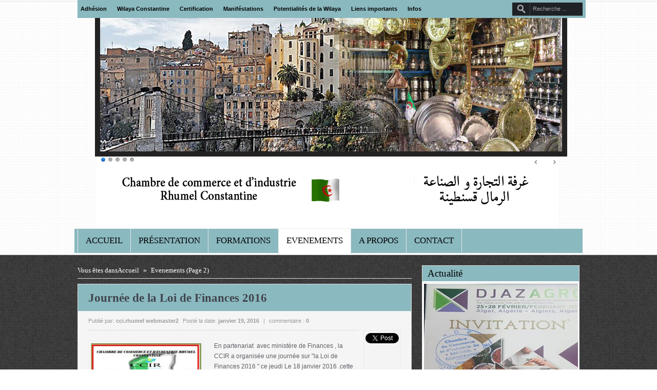

--- FILE ---
content_type: text/html; charset=UTF-8
request_url: https://www.cci-rhummel.dz/?cat=12&paged=2
body_size: 79722
content:
<!DOCTYPE html>

<html lang="fr-FR">

<head>

<title>key2 geo1 | key1, geo1 | key2, geo1Chambre de commerce Constantine</title>

<meta charset="UTF-8" />

	<link rel="stylesheet" type="text/css" href="https://www.cci-rhummel.dz/wp-content/themes/goodnews/style.css" />



<link href='http://fonts.googleapis.com/css?family=Play:400,700' rel='stylesheet' type='text/css'> 

<!-- Custom favicon -->


<link rel="shortcut icon" href="" />




<!-- feeds, pingback -->

  <link rel="alternate" type="application/rss+xml" title="Chambre de commerce Constantine RSS Feed" href="https://www.cci-rhummel.dz/?feed=rss2" />

  <link rel="pingback" href="http://www.cci-rhummel.dz/xmlrpc.php" />


<meta name="viewport" content="width=device-width, initial-scale=1, maximum-scale=1">

<link rel="alternate" type="application/rss+xml" title="Chambre de commerce Constantine &raquo; Flux de la catégorie Evenements" href="https://www.cci-rhummel.dz/?feed=rss2&#038;cat=12" />
<link rel='stylesheet' id='login-with-ajax-css'  href='https://www.cci-rhummel.dz/wp-content/plugins/login-with-ajax/widget/widget.css?ver=3.5.2' type='text/css' media='all' />
<link rel='stylesheet' id='contact-form-7-css'  href='https://www.cci-rhummel.dz/wp-content/plugins/contact-form-7/includes/css/styles.css?ver=3.4.2' type='text/css' media='all' />
<link rel='stylesheet' id='weptile-image-slider-widget-css'  href='http://www.cci-rhummel.dz/wp-content/plugins/weptile-image-slider-widget/css/weptile-image-slider-widget.css?ver=3.5.2' type='text/css' media='all' />
<link rel='stylesheet' id='weptile-image-slider-widget-nivo-slider-css'  href='http://www.cci-rhummel.dz/wp-content/plugins/weptile-image-slider-widget/nivo-slider/nivo-slider.css?ver=3.5.2' type='text/css' media='all' />
<link rel='stylesheet' id='wpns-style-css'  href='https://www.cci-rhummel.dz/wp-content/plugins/wp-nivo-slider/nivo-slider.css?ver=3.5.2' type='text/css' media='all' />
<link rel='stylesheet' id='wpns-style-theme-css'  href='https://www.cci-rhummel.dz/wp-content/plugins/wp-nivo-slider/themes/dark/dark.css?ver=3.5.2' type='text/css' media='all' />
<link rel='stylesheet' id='simple-pagination-css-css'  href='https://www.cci-rhummel.dz/wp-content/plugins/simple-pagination//css/default.css?ver=2.1.3' type='text/css' media='screen' />
<script type='text/javascript' src='http://www.cci-rhummel.dz/wp-content/plugins/information-reel/information-reel.js?ver=3.5.2'></script>
<script type='text/javascript' src='https://www.cci-rhummel.dz/wp-includes/js/jquery/jquery.js?ver=1.8.3'></script>
<script type='text/javascript' src='https://www.cci-rhummel.dz/wp-content/plugins/login-with-ajax/widget/login-with-ajax.js?ver=3.5.2'></script>
<script type='text/javascript' src='https://www.cci-rhummel.dz/wp-content/themes/goodnews/js/jquery.cycle.all.min.js?ver=3.5.2'></script>
<script type='text/javascript' src='https://www.cci-rhummel.dz/wp-content/themes/goodnews/js/jquery.tools.min.js?ver=3.5.2'></script>
<script type='text/javascript' src='https://www.cci-rhummel.dz/wp-content/themes/goodnews/js/jquery.color.js?ver=3.5.2'></script>
<script type='text/javascript' src='https://www.cci-rhummel.dz/wp-content/themes/goodnews/js/jquery.jplayer.min.js?ver=3.5.2'></script>
<script type='text/javascript' src='https://www.cci-rhummel.dz/wp-content/themes/goodnews/js/effects.js?ver=3.5.2'></script>
<script type='text/javascript' src='https://www.cci-rhummel.dz/wp-content/themes/goodnews/js/jquery.tweet.js?ver=3.5.2'></script>
<script type='text/javascript' src='https://www.cci-rhummel.dz/wp-content/themes/goodnews/js/jquery.prettyPhoto.js?ver=3.5.2'></script>
<script type='text/javascript' src='https://www.cci-rhummel.dz/wp-content/themes/goodnews/js/jquery.tipsy.js?ver=3.5.2'></script>
<script type='text/javascript' src='https://www.cci-rhummel.dz/wp-content/themes/goodnews/js/jquery.fitvids.js?ver=3.5.2'></script>
<script type='text/javascript' src='https://www.cci-rhummel.dz/wp-content/themes/goodnews/js/jquery.li-scroller.1.0.js?ver=3.5.2'></script>
<script type='text/javascript' src='http://www.cci-rhummel.dz/wp-content/plugins/weptile-image-slider-widget/js/weptile-image-slider-widget.js?ver=3.5.2'></script>
<script type='text/javascript' src='http://www.cci-rhummel.dz/wp-content/plugins/weptile-image-slider-widget/nivo-slider/jquery.nivo.slider.pack.js?ver=3.5.2'></script>
<script type='text/javascript' src='https://www.cci-rhummel.dz/wp-content/plugins/wp-nivo-slider/jquery.nivo.slider.pack.js?ver=3.2'></script>
<link rel="EditURI" type="application/rsd+xml" title="RSD" href="https://www.cci-rhummel.dz/xmlrpc.php?rsd" />
<link rel="wlwmanifest" type="application/wlwmanifest+xml" href="https://www.cci-rhummel.dz/wp-includes/wlwmanifest.xml" /> 

<meta name='description' content='If you are in geo1, call us today! Le site officiel de la chambre de commerce Constantine' /><style type="text/css" media="all">
/* <![CDATA[ */
@import url("https://www.cci-rhummel.dz/wp-content/plugins/wp-table-reloaded/css/plugin.css?ver=1.9.4");
@import url("https://www.cci-rhummel.dz/wp-content/plugins/wp-table-reloaded/css/datatables.css?ver=1.9.4");
/* ]]> */
</style>


    <!--[if lt IE 9]>

<script src="http://ie7-js.googlecode.com/svn/version/2.1(beta4)/IE9.js"></script>

<script src="http://html5shim.googlecode.com/svn/trunk/html5.js"></script>

<![endif]-->



      <script type="text/javascript" src="http://maps.google.com/maps/api/js?sensor=false"></script>
<!-- Place this render call where appropriate -->
<script type="text/javascript">
  (function() {
    var po = document.createElement('script'); po.type = 'text/javascript'; po.async = true;
    po.src = 'https://apis.google.com/js/plusone.js';
    var s = document.getElementsByTagName('script')[0]; s.parentNode.insertBefore(po, s);
  })();
</script>
        
<style type="text/css">
body {
background-repeat:repeat;
background-attachment: scroll;
 
font-size:12px;
font-weight: normal;
}

.single_article_content h1 {
font-size:36px;
font-weight: normal;
}

.single_article_content h2 {
font-size:30px;
font-weight: normal;
}

.single_article_content h3 {
font-size:24px;
font-weight: normal;
}

.single_article_content h4 {
font-size:18px;
font-weight: normal;
}

.single_article_content h5 {
font-size:14px;
font-weight: normal;
}

.single_article_content h6 {
font-size:12px;
font-weight: normal;
}
/*#header .logo {
    margin-top:px;
}
*/
/*******************************************************************
 *      Colors Start Here 
 *****************************************************************/
/*    Topbar & bottombar     */
.top_bar, .top_bar ul.top_nav li ul, .bottom_bar {
background-repeat:no-repeat;
background-attachment: scroll;
 
}
/*  Header  */
#header {
background-repeat:repeat;
background-attachment: scroll;
 
}
/*      Navigation      */
#navigation .nav_wrap {
background-repeat:repeat;
background-attachment: scroll;
 
}
#navigation ul.nav li ul li a:hover {
color:;
background-repeat:repeat;
background-attachment: scroll;
 
}
/*     Feature      */
/*     Widgets  */
.sidebar .widget, .lates_video_news, .news_box, .cat_article, .ticker_widget {
}
.sidebar .widget .widget_title, .lates_video_news .widget_title {
}
/*  NewsBox */

/* News Ticker */
.ticker_widget {
}
ul#ticker01 li a {
font-size:13px;
font-family:play;
font-weight: normal;
}

/* News Ticker */



</style>


</head>

<body >

    

    
    <div class="fixed">





<header id="header">

    <div class="top_line"></div>

<div class="inner">

<div id="top" class="top_bar">

    <div class="inner">

     
                 <ul id="menu-menu1" class="top_nav"><li id="menu-item-331" class="menu-item menu-item-type-post_type menu-item-object-page menu-item-331"><a href="https://www.cci-rhummel.dz/?page_id=302">Adhésion</a>
<ul class="sub-menu">
	<li id="menu-item-333" class="menu-item menu-item-type-post_type menu-item-object-page menu-item-333"><a href="https://www.cci-rhummel.dz/?page_id=304">Devenez membre</a></li>
</ul>
</li>
<li id="menu-item-982" class="menu-item menu-item-type-post_type menu-item-object-page menu-item-982"><a href="https://www.cci-rhummel.dz/?page_id=863">Wilaya Constantine</a>
<ul class="sub-menu">
	<li id="menu-item-646" class="menu-item menu-item-type-post_type menu-item-object-page menu-item-646"><a href="https://www.cci-rhummel.dz/?page_id=393">Galerie</a></li>
</ul>
</li>
<li id="menu-item-332" class="menu-item menu-item-type-post_type menu-item-object-page menu-item-332"><a href="https://www.cci-rhummel.dz/?page_id=307">Certification</a>
<ul class="sub-menu">
	<li id="menu-item-335" class="menu-item menu-item-type-post_type menu-item-object-page menu-item-335"><a href="https://www.cci-rhummel.dz/?page_id=308">Instructions</a></li>
</ul>
</li>
<li id="menu-item-355" class="menu-item menu-item-type-taxonomy menu-item-object-category menu-item-355"><a href="https://www.cci-rhummel.dz/?cat=5">Maniféstations</a></li>
<li id="menu-item-353" class="menu-item menu-item-type-post_type menu-item-object-page menu-item-353"><a href="https://www.cci-rhummel.dz/?page_id=310">Potentialités de la Wilaya</a>
<ul class="sub-menu">
	<li id="menu-item-356" class="menu-item menu-item-type-custom menu-item-object-custom menu-item-356"><a href="http://www.cci-rhummel.dz/">Voir plus..</a>
	<ul class="sub-menu">
		<li id="menu-item-344" class="menu-item menu-item-type-post_type menu-item-object-page menu-item-344"><a href="https://www.cci-rhummel.dz/?page_id=311">Le secteur de l’hydraulique</a></li>
		<li id="menu-item-345" class="menu-item menu-item-type-post_type menu-item-object-page menu-item-345"><a href="https://www.cci-rhummel.dz/?page_id=312">Le secteur de l’industrie</a></li>
		<li id="menu-item-346" class="menu-item menu-item-type-post_type menu-item-object-page menu-item-346"><a href="https://www.cci-rhummel.dz/?page_id=315">Le secteur des équipements</a></li>
		<li id="menu-item-347" class="menu-item menu-item-type-post_type menu-item-object-page menu-item-347"><a href="https://www.cci-rhummel.dz/?page_id=316">Le secteur des forêts</a></li>
		<li id="menu-item-348" class="menu-item menu-item-type-post_type menu-item-object-page menu-item-348"><a href="https://www.cci-rhummel.dz/?page_id=317">Le secteur des mines et carrières</a></li>
		<li id="menu-item-349" class="menu-item menu-item-type-post_type menu-item-object-page menu-item-349"><a href="https://www.cci-rhummel.dz/?page_id=318">Le secteur du  tourisme</a></li>
		<li id="menu-item-350" class="menu-item menu-item-type-post_type menu-item-object-page menu-item-350"><a href="https://www.cci-rhummel.dz/?page_id=319">Le secteur du logement</a></li>
		<li id="menu-item-351" class="menu-item menu-item-type-post_type menu-item-object-page menu-item-351"><a href="https://www.cci-rhummel.dz/?page_id=320">Le Secteur du Transport</a></li>
	</ul>
</li>
	<li id="menu-item-361" class="menu-item menu-item-type-post_type menu-item-object-page menu-item-361"><a href="https://www.cci-rhummel.dz/?page_id=321">Le secteur de la culture</a></li>
	<li id="menu-item-337" class="menu-item menu-item-type-post_type menu-item-object-page menu-item-337"><a href="https://www.cci-rhummel.dz/?page_id=322">Le secteur de la formation professionnelle</a></li>
	<li id="menu-item-338" class="menu-item menu-item-type-post_type menu-item-object-page menu-item-338"><a href="https://www.cci-rhummel.dz/?page_id=323">Le secteur de la jeunesse et des sports</a></li>
	<li id="menu-item-339" class="menu-item menu-item-type-post_type menu-item-object-page menu-item-339"><a href="https://www.cci-rhummel.dz/?page_id=324">Le secteur de la recherche scientifique</a></li>
	<li id="menu-item-340" class="menu-item menu-item-type-post_type menu-item-object-page menu-item-340"><a href="https://www.cci-rhummel.dz/?page_id=325">Le secteur de la santé</a></li>
	<li id="menu-item-341" class="menu-item menu-item-type-post_type menu-item-object-page menu-item-341"><a href="https://www.cci-rhummel.dz/?page_id=327">Le secteur de l’agriculture</a></li>
	<li id="menu-item-342" class="menu-item menu-item-type-post_type menu-item-object-page menu-item-342"><a href="https://www.cci-rhummel.dz/?page_id=328">Le secteur de l’artisanat</a></li>
	<li id="menu-item-343" class="menu-item menu-item-type-post_type menu-item-object-page menu-item-343"><a href="https://www.cci-rhummel.dz/?page_id=329">Le secteur de l’éducation</a></li>
</ul>
</li>
<li id="menu-item-352" class="menu-item menu-item-type-post_type menu-item-object-page menu-item-352"><a href="https://www.cci-rhummel.dz/?page_id=330">Liens importants</a></li>
<li id="menu-item-360" class="menu-item menu-item-type-post_type menu-item-object-page menu-item-360"><a href="https://www.cci-rhummel.dz/?page_id=358">Infos</a></li>
</ul>
                 
          
     <div class="mobileTopMenu_wrap">

  <div id="mobile_top_menu_secondary" class="menu-menu1-container"><select class="mobileTopMenu" id="mobileTopMenu" name="mobileTopMenu" onchange="location.href = document.getElementById('mobileTopMenu').value;"><option value="https://www.cci-rhummel.dz/?page_id=302" class="menu-item menu-item-type-post_type menu-item-object-page menu-item-331">Adhésion</option><option value="https://www.cci-rhummel.dz/?page_id=304" class="menu-item menu-item-type-post_type menu-item-object-page menu-item-333">&nbsp;&nbsp;&nbsp;&nbsp;Devenez membre</option><option value="https://www.cci-rhummel.dz/?page_id=863" class="menu-item menu-item-type-post_type menu-item-object-page menu-item-982">Wilaya Constantine</option><option value="https://www.cci-rhummel.dz/?page_id=393" class="menu-item menu-item-type-post_type menu-item-object-page menu-item-646">&nbsp;&nbsp;&nbsp;&nbsp;Galerie</option><option value="https://www.cci-rhummel.dz/?page_id=307" class="menu-item menu-item-type-post_type menu-item-object-page menu-item-332">Certification</option><option value="https://www.cci-rhummel.dz/?page_id=308" class="menu-item menu-item-type-post_type menu-item-object-page menu-item-335">&nbsp;&nbsp;&nbsp;&nbsp;Instructions</option><option value="https://www.cci-rhummel.dz/?cat=5" class="menu-item menu-item-type-taxonomy menu-item-object-category menu-item-355">Maniféstations</option><option value="https://www.cci-rhummel.dz/?page_id=310" class="menu-item menu-item-type-post_type menu-item-object-page menu-item-353">Potentialités de la Wilaya</option><option value="http://www.cci-rhummel.dz/" class="menu-item menu-item-type-custom menu-item-object-custom menu-item-356">&nbsp;&nbsp;&nbsp;&nbsp;Voir plus..</option><option value="https://www.cci-rhummel.dz/?page_id=311" class="menu-item menu-item-type-post_type menu-item-object-page menu-item-344">&nbsp;&nbsp;&nbsp;&nbsp;&nbsp;&nbsp;&nbsp;&nbsp;Le secteur de l’hydraulique</option><option value="https://www.cci-rhummel.dz/?page_id=312" class="menu-item menu-item-type-post_type menu-item-object-page menu-item-345">&nbsp;&nbsp;&nbsp;&nbsp;&nbsp;&nbsp;&nbsp;&nbsp;Le secteur de l’industrie</option><option value="https://www.cci-rhummel.dz/?page_id=315" class="menu-item menu-item-type-post_type menu-item-object-page menu-item-346">&nbsp;&nbsp;&nbsp;&nbsp;&nbsp;&nbsp;&nbsp;&nbsp;Le secteur des équipements</option><option value="https://www.cci-rhummel.dz/?page_id=316" class="menu-item menu-item-type-post_type menu-item-object-page menu-item-347">&nbsp;&nbsp;&nbsp;&nbsp;&nbsp;&nbsp;&nbsp;&nbsp;Le secteur des forêts</option><option value="https://www.cci-rhummel.dz/?page_id=317" class="menu-item menu-item-type-post_type menu-item-object-page menu-item-348">&nbsp;&nbsp;&nbsp;&nbsp;&nbsp;&nbsp;&nbsp;&nbsp;Le secteur des mines et carrières</option><option value="https://www.cci-rhummel.dz/?page_id=318" class="menu-item menu-item-type-post_type menu-item-object-page menu-item-349">&nbsp;&nbsp;&nbsp;&nbsp;&nbsp;&nbsp;&nbsp;&nbsp;Le secteur du  tourisme</option><option value="https://www.cci-rhummel.dz/?page_id=319" class="menu-item menu-item-type-post_type menu-item-object-page menu-item-350">&nbsp;&nbsp;&nbsp;&nbsp;&nbsp;&nbsp;&nbsp;&nbsp;Le secteur du logement</option><option value="https://www.cci-rhummel.dz/?page_id=320" class="menu-item menu-item-type-post_type menu-item-object-page menu-item-351">&nbsp;&nbsp;&nbsp;&nbsp;&nbsp;&nbsp;&nbsp;&nbsp;Le Secteur du Transport</option><option value="https://www.cci-rhummel.dz/?page_id=321" class="menu-item menu-item-type-post_type menu-item-object-page menu-item-361">&nbsp;&nbsp;&nbsp;&nbsp;Le secteur de la culture</option><option value="https://www.cci-rhummel.dz/?page_id=322" class="menu-item menu-item-type-post_type menu-item-object-page menu-item-337">&nbsp;&nbsp;&nbsp;&nbsp;Le secteur de la formation professionnelle</option><option value="https://www.cci-rhummel.dz/?page_id=323" class="menu-item menu-item-type-post_type menu-item-object-page menu-item-338">&nbsp;&nbsp;&nbsp;&nbsp;Le secteur de la jeunesse et des sports</option><option value="https://www.cci-rhummel.dz/?page_id=324" class="menu-item menu-item-type-post_type menu-item-object-page menu-item-339">&nbsp;&nbsp;&nbsp;&nbsp;Le secteur de la recherche scientifique</option><option value="https://www.cci-rhummel.dz/?page_id=325" class="menu-item menu-item-type-post_type menu-item-object-page menu-item-340">&nbsp;&nbsp;&nbsp;&nbsp;Le secteur de la santé</option><option value="https://www.cci-rhummel.dz/?page_id=327" class="menu-item menu-item-type-post_type menu-item-object-page menu-item-341">&nbsp;&nbsp;&nbsp;&nbsp;Le secteur de l’agriculture</option><option value="https://www.cci-rhummel.dz/?page_id=328" class="menu-item menu-item-type-post_type menu-item-object-page menu-item-342">&nbsp;&nbsp;&nbsp;&nbsp;Le secteur de l’artisanat</option><option value="https://www.cci-rhummel.dz/?page_id=329" class="menu-item menu-item-type-post_type menu-item-object-page menu-item-343">&nbsp;&nbsp;&nbsp;&nbsp;Le secteur de l’éducation</option><option value="https://www.cci-rhummel.dz/?page_id=330" class="menu-item menu-item-type-post_type menu-item-object-page menu-item-352">Liens importants</option><option value="https://www.cci-rhummel.dz/?page_id=358" class="menu-item menu-item-type-post_type menu-item-object-page menu-item-360">Infos</option></select></div>
     </div>

    
      

    <div class="search_box">

        <form method="get" action="https://www.cci-rhummel.dz">
<input type="submit" class="sb" value="Recherche" />
<input type="text" class="sf" value="Recherche ..." name="s" onfocus="if(this.value == 'Recherche...') {this.value = '';}" onblur="if (this.value == '') {this.value = 'Recherche ...';}" />
</form>
    </div> <!--Search Box-->

    </div> <!--End Inner-->

</div> <!--End Topbar-->

    <div id="headerslider">

        <div style="margin:auto 34px">

       
<style>
.slider-wrapper {
    width:900px; /* Change this to your images width */
    height:285px; /* Change this to your images height */
}
#wpns_slider {
    width:900px; /* Change this to your images width */
    height:285px; /* Change this to your images height */
}
.nivoSlider {
    position:relative;
}
.nivoSlider img {
    position:absolute;
    top:0px;
    left:0px;
    display:none;
}
.nivoSlider a {
    border:0;
    display:block;
}
</style>

<script type="text/javascript">
jQuery(window).load(function() {
	jQuery('#wpns_slider').nivoSlider({
		effect:'fold',
		slices:5,
	});
});
</script>

<div class="slider-wrapper theme-dark">
	<div id="wpns_slider" class="nivoSlider">
																<a href="#" >
				<img width="900" height="285" src="[data-uri]" data-src="http://www.cci-rhummel.dz/wp-content/uploads/2013/03/3.png" class="attachment-post-thumbnail wp-post-image" alt="3" /><noscript><img width="900" height="285" src="http://www.cci-rhummel.dz/wp-content/uploads/2013/03/3.png" class="attachment-post-thumbnail wp-post-image" alt="3" /></noscript>			</a>
								<a href="#" >
				<img width="900" height="285" src="[data-uri]" data-src="http://www.cci-rhummel.dz/wp-content/uploads/2013/03/11.png" class="attachment-post-thumbnail wp-post-image" alt="1" /><noscript><img width="900" height="285" src="http://www.cci-rhummel.dz/wp-content/uploads/2013/03/11.png" class="attachment-post-thumbnail wp-post-image" alt="1" /></noscript>			</a>
								<a href="#" >
				<img width="900" height="285" src="[data-uri]" data-src="http://www.cci-rhummel.dz/wp-content/uploads/2013/03/61.jpg" class="attachment-post-thumbnail wp-post-image" alt="6" /><noscript><img width="900" height="285" src="http://www.cci-rhummel.dz/wp-content/uploads/2013/03/61.jpg" class="attachment-post-thumbnail wp-post-image" alt="6" /></noscript>			</a>
								<a href="#" >
				<img width="900" height="285" src="[data-uri]" data-src="http://www.cci-rhummel.dz/wp-content/uploads/2013/03/5.png" class="attachment-post-thumbnail wp-post-image" alt="5" /><noscript><img width="900" height="285" src="http://www.cci-rhummel.dz/wp-content/uploads/2013/03/5.png" class="attachment-post-thumbnail wp-post-image" alt="5" /></noscript>			</a>
								<a href="#" >
				<img width="900" height="285" src="[data-uri]" data-src="http://www.cci-rhummel.dz/wp-content/uploads/2013/03/41.jpg" class="attachment-post-thumbnail wp-post-image" alt="" /><noscript><img width="900" height="285" src="http://www.cci-rhummel.dz/wp-content/uploads/2013/03/41.jpg" class="attachment-post-thumbnail wp-post-image" alt="" /></noscript>			</a>
					</div>
</div>

       </div>

    </div>

    <div style="clear:both;"></div>

    <div id="undermenu" style="background-color: white; width: 900px; height: 160px; margin: -20px 0 -20px 35px">

        <a href="https://www.cci-rhummel.dz">

           <div id="undermenu1"></div>

           <div id="undermenu2"></div>

           <div id="undermenu3">
              <object type="application/x-shockwave-flash" data="http://www.cci-rhummel.dz/wp-content/uploads/2013/04/ccir.swf" width="200%" height="200%"><param name="movie" value="http://www.cci-rhummel.dz/wp-content/uploads/2013/04/ccir.swf" /><param name="allowFullScreen" value="true" /></object></div>

           <div id="undermenu4"></div> 

        

            

        </a>

    </div>

    </div>

</div> <!--Inner-->

</header> <!--End Header-->

<nav id="navigation">

    <div class="nav_wrap">

    <div class="inner">

     
                 <ul id="menu-menu2" class="nav"><li id="menu-item-379" class="menu-item menu-item-type-custom menu-item-object-custom menu-item-379"><a href="http://www.cci-rhummel.dz//">Accueil</a></li>
<li id="menu-item-381" class="menu-item menu-item-type-post_type menu-item-object-page menu-item-381"><a href="https://www.cci-rhummel.dz/?page_id=362">Présentation</a>
<ul class="sub-menu">
	<li id="menu-item-768" class="menu-item menu-item-type-post_type menu-item-object-page menu-item-768"><a href="https://www.cci-rhummel.dz/?page_id=484">Mot du président</a></li>
	<li id="menu-item-392" class="menu-item menu-item-type-post_type menu-item-object-page menu-item-392"><a href="https://www.cci-rhummel.dz/?page_id=365">Votre chambre</a></li>
	<li id="menu-item-386" class="menu-item menu-item-type-post_type menu-item-object-page menu-item-386"><a href="https://www.cci-rhummel.dz/?page_id=364">Missions et attributions</a></li>
	<li id="menu-item-385" class="menu-item menu-item-type-post_type menu-item-object-page menu-item-385"><a href="https://www.cci-rhummel.dz/?page_id=366">Les organes de la CCIR</a></li>
	<li id="menu-item-387" class="menu-item menu-item-type-post_type menu-item-object-page menu-item-387"><a href="https://www.cci-rhummel.dz/?page_id=363">Privilèges des adhérants</a></li>
</ul>
</li>
<li id="menu-item-2194" class="menu-item menu-item-type-post_type menu-item-object-page menu-item-2194"><a href="https://www.cci-rhummel.dz/?page_id=372">Formations</a></li>
<li id="menu-item-633" class="menu-item menu-item-type-taxonomy menu-item-object-category current-menu-item menu-item-633"><a href="https://www.cci-rhummel.dz/?cat=12">Evenements</a></li>
<li id="menu-item-380" class="menu-item menu-item-type-post_type menu-item-object-page menu-item-380"><a href="https://www.cci-rhummel.dz/?page_id=374">A propos</a>
<ul class="sub-menu">
	<li id="menu-item-391" class="menu-item menu-item-type-post_type menu-item-object-page menu-item-391"><a href="https://www.cci-rhummel.dz/?page_id=376">Structure administrative</a></li>
</ul>
</li>
<li id="menu-item-384" class="menu-item menu-item-type-post_type menu-item-object-page menu-item-384"><a href="https://www.cci-rhummel.dz/?page_id=378">Contact</a></li>
</ul>
                 
 <div id="mobile_menu_secondary" class="menu-menu2-container"><select class="mobileMainMenu" id="mobileMainMenu" name="mobileMainMenu" onchange="location.href = document.getElementById('mobileMainMenu').value;"><option value="http://www.cci-rhummel.dz//" class="menu-item menu-item-type-custom menu-item-object-custom menu-item-379">Accueil</option><option value="https://www.cci-rhummel.dz/?page_id=362" class="menu-item menu-item-type-post_type menu-item-object-page menu-item-381">Présentation</option><option value="https://www.cci-rhummel.dz/?page_id=484" class="menu-item menu-item-type-post_type menu-item-object-page menu-item-768">&nbsp;&nbsp;&nbsp;&nbsp;Mot du président</option><option value="https://www.cci-rhummel.dz/?page_id=365" class="menu-item menu-item-type-post_type menu-item-object-page menu-item-392">&nbsp;&nbsp;&nbsp;&nbsp;Votre chambre</option><option value="https://www.cci-rhummel.dz/?page_id=364" class="menu-item menu-item-type-post_type menu-item-object-page menu-item-386">&nbsp;&nbsp;&nbsp;&nbsp;Missions et attributions</option><option value="https://www.cci-rhummel.dz/?page_id=366" class="menu-item menu-item-type-post_type menu-item-object-page menu-item-385">&nbsp;&nbsp;&nbsp;&nbsp;Les organes de la CCIR</option><option value="https://www.cci-rhummel.dz/?page_id=363" class="menu-item menu-item-type-post_type menu-item-object-page menu-item-387">&nbsp;&nbsp;&nbsp;&nbsp;Privilèges des adhérants</option><option value="https://www.cci-rhummel.dz/?page_id=372" class="menu-item menu-item-type-post_type menu-item-object-page menu-item-2194">Formations</option><option value="https://www.cci-rhummel.dz/?cat=12" class="menu-item menu-item-type-taxonomy menu-item-object-category current-menu-item menu-item-633">Evenements</option><option value="https://www.cci-rhummel.dz/?page_id=374" class="menu-item menu-item-type-post_type menu-item-object-page menu-item-380">A propos</option><option value="https://www.cci-rhummel.dz/?page_id=376" class="menu-item menu-item-type-post_type menu-item-object-page menu-item-391">&nbsp;&nbsp;&nbsp;&nbsp;Structure administrative</option><option value="https://www.cci-rhummel.dz/?page_id=378" class="menu-item menu-item-type-post_type menu-item-object-page menu-item-384">Contact</option></select></div>  





   </div> <!--Inner-->

    </div> <!--End Nav Wrap-->



</nav> <!--End Navigation-->



    <div class="inner">
    <div class="container">
       
    <div class="main">
<div id="crumbs">Vous êtes dans<a href="https://www.cci-rhummel.dz">Accueil</a> <span class='delimiter'>&raquo;</span> <span class="current">Evenements</span> (Page 2)</div>          <div class="box_outer">
    <article class="cat_article ">
        <h2 class="cat_article_title"><a href="https://www.cci-rhummel.dz/?p=2888">Journée de la Loi de Finances 2016</a></h2>
	            	                <div class="cat_article_share">
		            <div class="cat_sh_twitter">
                <a href="https://twitter.com/share" class="twitter-share-button" data-url="https://www.cci-rhummel.dz/?p=2888" data-count="vertical" data-lang="en">Tweet</a><script type="text/javascript" src="//platform.twitter.com/widgets.js"></script>
            </div> <!--Twitter Button-->
	    
		            <div class="cat_sh_gplus">
<!-- Place this tag where you want the +1 button to render -->
<div class="g-plusone" data-size="tall" data-href="https://www.cci-rhummel.dz/?p=2888"></div>

           </div> <!--google plus Button-->

            <div class="cat_sh_facebook">
                <iframe src="//www.facebook.com/plugins/like.php?locale=en_US&href=https://www.cci-rhummel.dz/?p=2888&amp;send=false&amp;layout=box_count&amp;width=44&amp;show_faces=false&amp;action=like&amp;colorscheme=light&amp;font&amp;height=62" scrolling="no" frameborder="0" style="border:none; overflow:hidden; margin: auto; width: 44px; height:62px;" allowTransparency="true"></iframe>
            </div> <!--facebook Button-->
	            </div> <!--article Share-->
				
            <div class="cat_article_warap">
 	    <div class="article_meta">
 	       <span class="meta_author">Publié par: <a href="https://www.cci-rhummel.dz/?author=19" title="Articles par cci.rhumel webmaster2" rel="author">cci.rhumel webmaster2</a></span>
		       <span class="meta_date">Posté la date:  <strong>janvier 19, 2016</strong></span>
       	       <span class="meta_sap">|</span> <span class="meta_comments">commentaire : <a href="https://www.cci-rhummel.dz/?p=2888#comments">0</a></span>
           </div> <!--article meta-->
	        <div class="cat_article_img">
	    <div class="cat_img">
        			    <a href="https://www.cci-rhummel.dz/?p=2888">
		                <img src="https://www.cci-rhummel.dz/wp-content/themes/goodnews/framework/scripts/timthumb.php?src=http://www.cci-rhummel.dz/wp-content/uploads/2016/01/pub-loi-de-finance2016-300x272.jpg&amp;h=193&amp;w=215&amp;zc=1" alt="Journée de la Loi de Finances 2016" title="Journée de la Loi de Finances 2016" />
		            <span class='ca_article_icon'></span>	    </a>
    	    </div>
        </div> <!--Cat article Img-->
        <div class="cat_article_content">
        <p>
                        En partenariat  avec ministère de Finances , la CCIR a organisée une journée sur "la Loi de Finances 2016 " ce jeudi Le 18 janvier 2016 .cette journée a visée les Objectifs suivants: Prendre connaissance du contexte d’élaboration de la LF 2016; Analyser et commenter les principales dispositions législatives par nature d’objectif, avec leurs exposés des motifs ; Identifier l’impact des principales mesures su  ... 
        </p>
        <a class="article_read_more" href="https://www.cci-rhummel.dz/?p=2888">Lire plus <span>&#8250;</span></a>
        </div> <!--Cat article Content-->
        </div>
		        <div class="cat_mob">    	                <div class="cat_article_share">
		            <div class="cat_sh_twitter">
                <a href="https://twitter.com/share" class="twitter-share-button" data-url="https://www.cci-rhummel.dz/?p=2888" data-count="vertical" data-lang="en">Tweet</a><script type="text/javascript" src="//platform.twitter.com/widgets.js"></script>
            </div> <!--Twitter Button-->
	    
		            <div class="cat_sh_gplus">
<!-- Place this tag where you want the +1 button to render -->
<div class="g-plusone" data-size="tall" data-href="https://www.cci-rhummel.dz/?p=2888"></div>

           </div> <!--google plus Button-->

            <div class="cat_sh_facebook">
                <iframe src="//www.facebook.com/plugins/like.php?locale=en_US&href=https://www.cci-rhummel.dz/?p=2888&amp;send=false&amp;layout=box_count&amp;width=44&amp;show_faces=false&amp;action=like&amp;colorscheme=light&amp;font&amp;height=62" scrolling="no" frameborder="0" style="border:none; overflow:hidden; margin: auto; width: 44px; height:62px;" allowTransparency="true"></iframe>
            </div> <!--facebook Button-->
	            </div> <!--article Share-->
				
</div>
	
    </article> <!--End Cat Article-->
    </div> <!--Box Outer-->

    <div class="box_outer">
    <article class="cat_article ">
        <h2 class="cat_article_title"><a href="https://www.cci-rhummel.dz/?p=2882">Journée d&rsquo;Étude sur la loi de finances 2016</a></h2>
	            	                <div class="cat_article_share">
		            <div class="cat_sh_twitter">
                <a href="https://twitter.com/share" class="twitter-share-button" data-url="https://www.cci-rhummel.dz/?p=2882" data-count="vertical" data-lang="en">Tweet</a><script type="text/javascript" src="//platform.twitter.com/widgets.js"></script>
            </div> <!--Twitter Button-->
	    
		            <div class="cat_sh_gplus">
<!-- Place this tag where you want the +1 button to render -->
<div class="g-plusone" data-size="tall" data-href="https://www.cci-rhummel.dz/?p=2882"></div>

           </div> <!--google plus Button-->

            <div class="cat_sh_facebook">
                <iframe src="//www.facebook.com/plugins/like.php?locale=en_US&href=https://www.cci-rhummel.dz/?p=2882&amp;send=false&amp;layout=box_count&amp;width=44&amp;show_faces=false&amp;action=like&amp;colorscheme=light&amp;font&amp;height=62" scrolling="no" frameborder="0" style="border:none; overflow:hidden; margin: auto; width: 44px; height:62px;" allowTransparency="true"></iframe>
            </div> <!--facebook Button-->
	            </div> <!--article Share-->
				
            <div class="cat_article_warap">
 	    <div class="article_meta">
 	       <span class="meta_author">Publié par: <a href="https://www.cci-rhummel.dz/?author=19" title="Articles par cci.rhumel webmaster2" rel="author">cci.rhumel webmaster2</a></span>
		       <span class="meta_date">Posté la date:  <strong>janvier 03, 2016</strong></span>
       	       <span class="meta_sap">|</span> <span class="meta_comments">commentaire : <a href="https://www.cci-rhummel.dz/?p=2882#comments">0</a></span>
           </div> <!--article meta-->
	        <div class="cat_article_img">
	    <div class="cat_img">
        			    <a href="https://www.cci-rhummel.dz/?p=2882">
		                <img src="https://www.cci-rhummel.dz/wp-content/themes/goodnews/framework/scripts/timthumb.php?src=http://www.cci-rhummel.dz/wp-content/uploads/2016/01/loi-de-finance-2016-300x258.jpg&amp;h=193&amp;w=215&amp;zc=1" alt="Journée d&rsquo;Étude sur la loi de finances 2016" title="Journée d&rsquo;Étude sur la loi de finances 2016" />
		            <span class='ca_article_icon'></span>	    </a>
    	    </div>
        </div> <!--Cat article Img-->
        <div class="cat_article_content">
        <p>
                        La Chambre de Commerce et d'Industrie rhumel de constantine organise, sous le haut patronage Ministres du Commerce et des Finances, une journée d'information sur « La loi de finances pour 2016 et son impact sur l'entreprise » le lundi 18 janvier 2016 à 08h30 à l'hôtel "Hocine" – Nouvelle ville. Cette journée sera animée par de hauts responsables des administrations centrales qui vise à informer les opérateu  ... 
        </p>
        <a class="article_read_more" href="https://www.cci-rhummel.dz/?p=2882">Lire plus <span>&#8250;</span></a>
        </div> <!--Cat article Content-->
        </div>
		        <div class="cat_mob">    	                <div class="cat_article_share">
		            <div class="cat_sh_twitter">
                <a href="https://twitter.com/share" class="twitter-share-button" data-url="https://www.cci-rhummel.dz/?p=2882" data-count="vertical" data-lang="en">Tweet</a><script type="text/javascript" src="//platform.twitter.com/widgets.js"></script>
            </div> <!--Twitter Button-->
	    
		            <div class="cat_sh_gplus">
<!-- Place this tag where you want the +1 button to render -->
<div class="g-plusone" data-size="tall" data-href="https://www.cci-rhummel.dz/?p=2882"></div>

           </div> <!--google plus Button-->

            <div class="cat_sh_facebook">
                <iframe src="//www.facebook.com/plugins/like.php?locale=en_US&href=https://www.cci-rhummel.dz/?p=2882&amp;send=false&amp;layout=box_count&amp;width=44&amp;show_faces=false&amp;action=like&amp;colorscheme=light&amp;font&amp;height=62" scrolling="no" frameborder="0" style="border:none; overflow:hidden; margin: auto; width: 44px; height:62px;" allowTransparency="true"></iframe>
            </div> <!--facebook Button-->
	            </div> <!--article Share-->
				
</div>
	
    </article> <!--End Cat Article-->
    </div> <!--Box Outer-->

    <div class="box_outer">
    <article class="cat_article ">
        <h2 class="cat_article_title"><a href="https://www.cci-rhummel.dz/?p=2777">Prochaines Formations&nbsp;&raquo;Finance et Comptabilité d&rsquo;entreprise&nbsp;&raquo;</a></h2>
	            	                <div class="cat_article_share">
		            <div class="cat_sh_twitter">
                <a href="https://twitter.com/share" class="twitter-share-button" data-url="https://www.cci-rhummel.dz/?p=2777" data-count="vertical" data-lang="en">Tweet</a><script type="text/javascript" src="//platform.twitter.com/widgets.js"></script>
            </div> <!--Twitter Button-->
	    
		            <div class="cat_sh_gplus">
<!-- Place this tag where you want the +1 button to render -->
<div class="g-plusone" data-size="tall" data-href="https://www.cci-rhummel.dz/?p=2777"></div>

           </div> <!--google plus Button-->

            <div class="cat_sh_facebook">
                <iframe src="//www.facebook.com/plugins/like.php?locale=en_US&href=https://www.cci-rhummel.dz/?p=2777&amp;send=false&amp;layout=box_count&amp;width=44&amp;show_faces=false&amp;action=like&amp;colorscheme=light&amp;font&amp;height=62" scrolling="no" frameborder="0" style="border:none; overflow:hidden; margin: auto; width: 44px; height:62px;" allowTransparency="true"></iframe>
            </div> <!--facebook Button-->
	            </div> <!--article Share-->
				
            <div class="cat_article_warap">
 	    <div class="article_meta">
 	       <span class="meta_author">Publié par: <a href="https://www.cci-rhummel.dz/?author=19" title="Articles par cci.rhumel webmaster2" rel="author">cci.rhumel webmaster2</a></span>
		       <span class="meta_date">Posté la date:  <strong>octobre 26, 2015</strong></span>
       	       <span class="meta_sap">|</span> <span class="meta_comments">commentaire : <a href="https://www.cci-rhummel.dz/?p=2777#comments">0</a></span>
           </div> <!--article meta-->
	        <div class="cat_article_img">
	    <div class="cat_img">
        			    <a href="https://www.cci-rhummel.dz/?p=2777">
		                <img src="https://www.cci-rhummel.dz/wp-content/themes/goodnews/framework/scripts/timthumb.php?src=http://www.cci-rhummel.dz/wp-content/uploads/2015/10/prochaine-formations-ccir-300x192.jpg&amp;h=193&amp;w=215&amp;zc=1" alt="Prochaines Formations&nbsp;&raquo;Finance et Comptabilité d&rsquo;entreprise&nbsp;&raquo;" title="Prochaines Formations&nbsp;&raquo;Finance et Comptabilité d&rsquo;entreprise&nbsp;&raquo;" />
		            <span class='ca_article_icon'></span>	    </a>
    	    </div>
        </div> <!--Cat article Img-->
        <div class="cat_article_content">
        <p>
                        &nbsp; NOS PROCHAINES FORMATION FINANCE ET COMPATIBILITÉ ENTREPRISE   (2015/2016) NOS THEMES DE FORMATION CYCLE COURT Nombre de Jours Dates 1/- Comptabilité des groupes et techniques de consolidation des bilans selon les IFRS et le SCF 3 jours. Novembre 2015 2/- Audit financier &amp; comptable dans le cadre des normes  d'audit international (ISA) et les normes algériennes  NAA 04 jours Janvier 2016 3/- Le m  ... 
        </p>
        <a class="article_read_more" href="https://www.cci-rhummel.dz/?p=2777">Lire plus <span>&#8250;</span></a>
        </div> <!--Cat article Content-->
        </div>
		        <div class="cat_mob">    	                <div class="cat_article_share">
		            <div class="cat_sh_twitter">
                <a href="https://twitter.com/share" class="twitter-share-button" data-url="https://www.cci-rhummel.dz/?p=2777" data-count="vertical" data-lang="en">Tweet</a><script type="text/javascript" src="//platform.twitter.com/widgets.js"></script>
            </div> <!--Twitter Button-->
	    
		            <div class="cat_sh_gplus">
<!-- Place this tag where you want the +1 button to render -->
<div class="g-plusone" data-size="tall" data-href="https://www.cci-rhummel.dz/?p=2777"></div>

           </div> <!--google plus Button-->

            <div class="cat_sh_facebook">
                <iframe src="//www.facebook.com/plugins/like.php?locale=en_US&href=https://www.cci-rhummel.dz/?p=2777&amp;send=false&amp;layout=box_count&amp;width=44&amp;show_faces=false&amp;action=like&amp;colorscheme=light&amp;font&amp;height=62" scrolling="no" frameborder="0" style="border:none; overflow:hidden; margin: auto; width: 44px; height:62px;" allowTransparency="true"></iframe>
            </div> <!--facebook Button-->
	            </div> <!--article Share-->
				
</div>
	
    </article> <!--End Cat Article-->
    </div> <!--Box Outer-->

    <div class="box_outer">
    <article class="cat_article ">
        <h2 class="cat_article_title"><a href="https://www.cci-rhummel.dz/?p=2764">Séminaire:Les Fondamentaux Financiers &#038; Comptables à la Portée des Managers</a></h2>
	            	                <div class="cat_article_share">
		            <div class="cat_sh_twitter">
                <a href="https://twitter.com/share" class="twitter-share-button" data-url="https://www.cci-rhummel.dz/?p=2764" data-count="vertical" data-lang="en">Tweet</a><script type="text/javascript" src="//platform.twitter.com/widgets.js"></script>
            </div> <!--Twitter Button-->
	    
		            <div class="cat_sh_gplus">
<!-- Place this tag where you want the +1 button to render -->
<div class="g-plusone" data-size="tall" data-href="https://www.cci-rhummel.dz/?p=2764"></div>

           </div> <!--google plus Button-->

            <div class="cat_sh_facebook">
                <iframe src="//www.facebook.com/plugins/like.php?locale=en_US&href=https://www.cci-rhummel.dz/?p=2764&amp;send=false&amp;layout=box_count&amp;width=44&amp;show_faces=false&amp;action=like&amp;colorscheme=light&amp;font&amp;height=62" scrolling="no" frameborder="0" style="border:none; overflow:hidden; margin: auto; width: 44px; height:62px;" allowTransparency="true"></iframe>
            </div> <!--facebook Button-->
	            </div> <!--article Share-->
				
            <div class="cat_article_warap">
 	    <div class="article_meta">
 	       <span class="meta_author">Publié par: <a href="https://www.cci-rhummel.dz/?author=19" title="Articles par cci.rhumel webmaster2" rel="author">cci.rhumel webmaster2</a></span>
		       <span class="meta_date">Posté la date:  <strong>octobre 08, 2015</strong></span>
       	       <span class="meta_sap">|</span> <span class="meta_comments">commentaire : <a href="https://www.cci-rhummel.dz/?p=2764#comments">0</a></span>
           </div> <!--article meta-->
	        <div class="cat_article_img">
	    <div class="cat_img">
        			    <a href="https://www.cci-rhummel.dz/?p=2764">
		                <img src="https://www.cci-rhummel.dz/wp-content/themes/goodnews/framework/scripts/timthumb.php?src=http://www.cci-rhummel.dz/wp-content/uploads/2015/10/les-fondamateaux-comptabilité-300x235.jpg&amp;h=193&amp;w=215&amp;zc=1" alt="Séminaire:Les Fondamentaux Financiers &#038; Comptables à la Portée des Managers" title="Séminaire:Les Fondamentaux Financiers &#038; Comptables à la Portée des Managers" />
		            <span class='ca_article_icon'></span>	    </a>
    	    </div>
        </div> <!--Cat article Img-->
        <div class="cat_article_content">
        <p>
                        Les managers, chefs d'entreprises et cadres dirigeants, sont confrontés en permanence à des soucis de compréhension et à un besoin accru de vulgarisation des données et informations financières contenues dans les situations comptables et états financiers annuels dont-ils assument l'entière responsabilité.Dans ce contexte la CCIR lance un séminaire sur : " Les fondamentaux financiers &amp; Comptables à la po  ... 
        </p>
        <a class="article_read_more" href="https://www.cci-rhummel.dz/?p=2764">Lire plus <span>&#8250;</span></a>
        </div> <!--Cat article Content-->
        </div>
		        <div class="cat_mob">    	                <div class="cat_article_share">
		            <div class="cat_sh_twitter">
                <a href="https://twitter.com/share" class="twitter-share-button" data-url="https://www.cci-rhummel.dz/?p=2764" data-count="vertical" data-lang="en">Tweet</a><script type="text/javascript" src="//platform.twitter.com/widgets.js"></script>
            </div> <!--Twitter Button-->
	    
		            <div class="cat_sh_gplus">
<!-- Place this tag where you want the +1 button to render -->
<div class="g-plusone" data-size="tall" data-href="https://www.cci-rhummel.dz/?p=2764"></div>

           </div> <!--google plus Button-->

            <div class="cat_sh_facebook">
                <iframe src="//www.facebook.com/plugins/like.php?locale=en_US&href=https://www.cci-rhummel.dz/?p=2764&amp;send=false&amp;layout=box_count&amp;width=44&amp;show_faces=false&amp;action=like&amp;colorscheme=light&amp;font&amp;height=62" scrolling="no" frameborder="0" style="border:none; overflow:hidden; margin: auto; width: 44px; height:62px;" allowTransparency="true"></iframe>
            </div> <!--facebook Button-->
	            </div> <!--article Share-->
				
</div>
	
    </article> <!--End Cat Article-->
    </div> <!--Box Outer-->

    <div class="box_outer">
    <article class="cat_article ">
        <h2 class="cat_article_title"><a href="https://www.cci-rhummel.dz/?p=2743">Formation de Haut Niveau &laquo;&nbsp;Management De Projet&nbsp;&raquo;</a></h2>
	            	                <div class="cat_article_share">
		            <div class="cat_sh_twitter">
                <a href="https://twitter.com/share" class="twitter-share-button" data-url="https://www.cci-rhummel.dz/?p=2743" data-count="vertical" data-lang="en">Tweet</a><script type="text/javascript" src="//platform.twitter.com/widgets.js"></script>
            </div> <!--Twitter Button-->
	    
		            <div class="cat_sh_gplus">
<!-- Place this tag where you want the +1 button to render -->
<div class="g-plusone" data-size="tall" data-href="https://www.cci-rhummel.dz/?p=2743"></div>

           </div> <!--google plus Button-->

            <div class="cat_sh_facebook">
                <iframe src="//www.facebook.com/plugins/like.php?locale=en_US&href=https://www.cci-rhummel.dz/?p=2743&amp;send=false&amp;layout=box_count&amp;width=44&amp;show_faces=false&amp;action=like&amp;colorscheme=light&amp;font&amp;height=62" scrolling="no" frameborder="0" style="border:none; overflow:hidden; margin: auto; width: 44px; height:62px;" allowTransparency="true"></iframe>
            </div> <!--facebook Button-->
	            </div> <!--article Share-->
				
            <div class="cat_article_warap">
 	    <div class="article_meta">
 	       <span class="meta_author">Publié par: <a href="https://www.cci-rhummel.dz/?author=19" title="Articles par cci.rhumel webmaster2" rel="author">cci.rhumel webmaster2</a></span>
		       <span class="meta_date">Posté la date:  <strong>octobre 06, 2015</strong></span>
       	       <span class="meta_sap">|</span> <span class="meta_comments">commentaire : <a href="https://www.cci-rhummel.dz/?p=2743#comments">0</a></span>
           </div> <!--article meta-->
	        <div class="cat_article_img">
	    <div class="cat_img">
        			    <a href="https://www.cci-rhummel.dz/?p=2743">
		                <img src="https://www.cci-rhummel.dz/wp-content/themes/goodnews/framework/scripts/timthumb.php?src=http://www.cci-rhummel.dz/wp-content/uploads/2015/10/management-de-projet-ccir--300x218.jpg&amp;h=193&amp;w=215&amp;zc=1" alt="Formation de Haut Niveau &laquo;&nbsp;Management De Projet&nbsp;&raquo;" title="Formation de Haut Niveau &laquo;&nbsp;Management De Projet&nbsp;&raquo;" />
		            <span class='ca_article_icon'></span>	    </a>
    	    </div>
        </div> <!--Cat article Img-->
        <div class="cat_article_content">
        <p>
                        La gestion de projets ne se limite pas comme beaucoup de gens le pensent à l’aspect échéancier (délais) et couts, mais elle est énormément plus vaste et traite les aspects délais, contenu, budget, qualité, communication, risques, procurement, gestion des parties prenantes et management  des ressources humaines. Elle couvre aussi tout le cycle de la gestion de projet l’initiation, la planification, l’exécuti  ... 
        </p>
        <a class="article_read_more" href="https://www.cci-rhummel.dz/?p=2743">Lire plus <span>&#8250;</span></a>
        </div> <!--Cat article Content-->
        </div>
		        <div class="cat_mob">    	                <div class="cat_article_share">
		            <div class="cat_sh_twitter">
                <a href="https://twitter.com/share" class="twitter-share-button" data-url="https://www.cci-rhummel.dz/?p=2743" data-count="vertical" data-lang="en">Tweet</a><script type="text/javascript" src="//platform.twitter.com/widgets.js"></script>
            </div> <!--Twitter Button-->
	    
		            <div class="cat_sh_gplus">
<!-- Place this tag where you want the +1 button to render -->
<div class="g-plusone" data-size="tall" data-href="https://www.cci-rhummel.dz/?p=2743"></div>

           </div> <!--google plus Button-->

            <div class="cat_sh_facebook">
                <iframe src="//www.facebook.com/plugins/like.php?locale=en_US&href=https://www.cci-rhummel.dz/?p=2743&amp;send=false&amp;layout=box_count&amp;width=44&amp;show_faces=false&amp;action=like&amp;colorscheme=light&amp;font&amp;height=62" scrolling="no" frameborder="0" style="border:none; overflow:hidden; margin: auto; width: 44px; height:62px;" allowTransparency="true"></iframe>
            </div> <!--facebook Button-->
	            </div> <!--article Share-->
				
</div>
	
    </article> <!--End Cat Article-->
    </div> <!--Box Outer-->

    <div class="box_outer">
    <article class="cat_article ">
        <h2 class="cat_article_title"><a href="https://www.cci-rhummel.dz/?p=2564">Séminaire : La lecture &#038; l’analyse du bilan comptable &#038; des soldes intermédiaires de gestion</a></h2>
	            	                <div class="cat_article_share">
		            <div class="cat_sh_twitter">
                <a href="https://twitter.com/share" class="twitter-share-button" data-url="https://www.cci-rhummel.dz/?p=2564" data-count="vertical" data-lang="en">Tweet</a><script type="text/javascript" src="//platform.twitter.com/widgets.js"></script>
            </div> <!--Twitter Button-->
	    
		            <div class="cat_sh_gplus">
<!-- Place this tag where you want the +1 button to render -->
<div class="g-plusone" data-size="tall" data-href="https://www.cci-rhummel.dz/?p=2564"></div>

           </div> <!--google plus Button-->

            <div class="cat_sh_facebook">
                <iframe src="//www.facebook.com/plugins/like.php?locale=en_US&href=https://www.cci-rhummel.dz/?p=2564&amp;send=false&amp;layout=box_count&amp;width=44&amp;show_faces=false&amp;action=like&amp;colorscheme=light&amp;font&amp;height=62" scrolling="no" frameborder="0" style="border:none; overflow:hidden; margin: auto; width: 44px; height:62px;" allowTransparency="true"></iframe>
            </div> <!--facebook Button-->
	            </div> <!--article Share-->
				
            <div class="cat_article_warap">
 	    <div class="article_meta">
 	       <span class="meta_author">Publié par: <a href="https://www.cci-rhummel.dz/?author=19" title="Articles par cci.rhumel webmaster2" rel="author">cci.rhumel webmaster2</a></span>
		       <span class="meta_date">Posté la date:  <strong>mars 23, 2015</strong></span>
       	       <span class="meta_sap">|</span> <span class="meta_comments">commentaire : <a href="https://www.cci-rhummel.dz/?p=2564#comments">0</a></span>
           </div> <!--article meta-->
	        <div class="cat_article_img">
	    <div class="cat_img">
        			    <a href="https://www.cci-rhummel.dz/?p=2564">
		                <img src="https://www.cci-rhummel.dz/wp-content/themes/goodnews/framework/scripts/timthumb.php?src=http://www.cci-rhummel.dz/wp-content/uploads/2015/03/Lecture-bilan-Solde-Intermèdiare.jpg&amp;h=193&amp;w=215&amp;zc=1" alt="Séminaire : La lecture &#038; l’analyse du bilan comptable &#038; des soldes intermédiaires de gestion" title="Séminaire : La lecture &#038; l’analyse du bilan comptable &#038; des soldes intermédiaires de gestion" />
		            <span class='ca_article_icon'></span>	    </a>
    	    </div>
        </div> <!--Cat article Img-->
        <div class="cat_article_content">
        <p>
                        La chambre de Commerce et d'industrie Rhumel lance un séminaire de formation sur : « La lecture &amp; l’analyse du bilan comptable &amp; des soldes intermédiaires de gestion» qui sera animé par un éminent formateur Monsieur DJERIDI HACENE et cela Le jeudi  02 Avril 2015 à l'École d’Algérie Télécom Constantine (Belle vue) à 08h30. [tabs] [tab title="Objectifs"] Ce séminaire Permet aux participants de :  Appr  ... 
        </p>
        <a class="article_read_more" href="https://www.cci-rhummel.dz/?p=2564">Lire plus <span>&#8250;</span></a>
        </div> <!--Cat article Content-->
        </div>
		        <div class="cat_mob">    	                <div class="cat_article_share">
		            <div class="cat_sh_twitter">
                <a href="https://twitter.com/share" class="twitter-share-button" data-url="https://www.cci-rhummel.dz/?p=2564" data-count="vertical" data-lang="en">Tweet</a><script type="text/javascript" src="//platform.twitter.com/widgets.js"></script>
            </div> <!--Twitter Button-->
	    
		            <div class="cat_sh_gplus">
<!-- Place this tag where you want the +1 button to render -->
<div class="g-plusone" data-size="tall" data-href="https://www.cci-rhummel.dz/?p=2564"></div>

           </div> <!--google plus Button-->

            <div class="cat_sh_facebook">
                <iframe src="//www.facebook.com/plugins/like.php?locale=en_US&href=https://www.cci-rhummel.dz/?p=2564&amp;send=false&amp;layout=box_count&amp;width=44&amp;show_faces=false&amp;action=like&amp;colorscheme=light&amp;font&amp;height=62" scrolling="no" frameborder="0" style="border:none; overflow:hidden; margin: auto; width: 44px; height:62px;" allowTransparency="true"></iframe>
            </div> <!--facebook Button-->
	            </div> <!--article Share-->
				
</div>
	
    </article> <!--End Cat Article-->
    </div> <!--Box Outer-->

    <div class="box_outer">
    <article class="cat_article ">
        <h2 class="cat_article_title"><a href="https://www.cci-rhummel.dz/?p=2468">Colloque International &laquo;&nbsp;L&rsquo;Encadrement Juridique et Réglementaire de la Publicité Commerciale&nbsp;&raquo;</a></h2>
	            	                <div class="cat_article_share">
		            <div class="cat_sh_twitter">
                <a href="https://twitter.com/share" class="twitter-share-button" data-url="https://www.cci-rhummel.dz/?p=2468" data-count="vertical" data-lang="en">Tweet</a><script type="text/javascript" src="//platform.twitter.com/widgets.js"></script>
            </div> <!--Twitter Button-->
	    
		            <div class="cat_sh_gplus">
<!-- Place this tag where you want the +1 button to render -->
<div class="g-plusone" data-size="tall" data-href="https://www.cci-rhummel.dz/?p=2468"></div>

           </div> <!--google plus Button-->

            <div class="cat_sh_facebook">
                <iframe src="//www.facebook.com/plugins/like.php?locale=en_US&href=https://www.cci-rhummel.dz/?p=2468&amp;send=false&amp;layout=box_count&amp;width=44&amp;show_faces=false&amp;action=like&amp;colorscheme=light&amp;font&amp;height=62" scrolling="no" frameborder="0" style="border:none; overflow:hidden; margin: auto; width: 44px; height:62px;" allowTransparency="true"></iframe>
            </div> <!--facebook Button-->
	            </div> <!--article Share-->
				
            <div class="cat_article_warap">
 	    <div class="article_meta">
 	       <span class="meta_author">Publié par: <a href="https://www.cci-rhummel.dz/?author=19" title="Articles par cci.rhumel webmaster2" rel="author">cci.rhumel webmaster2</a></span>
		       <span class="meta_date">Posté la date:  <strong>février 28, 2015</strong></span>
       	       <span class="meta_sap">|</span> <span class="meta_comments">commentaire : <a href="https://www.cci-rhummel.dz/?p=2468#comments">0</a></span>
           </div> <!--article meta-->
	        <div class="cat_article_img">
	    <div class="cat_img">
        			    <a href="https://www.cci-rhummel.dz/?p=2468">
		                <img src="https://www.cci-rhummel.dz/wp-content/themes/goodnews/framework/scripts/timthumb.php?src=http://www.cci-rhummel.dz/wp-content/uploads/2015/02/Colloque-ccir.jpg&amp;h=193&amp;w=215&amp;zc=1" alt="Colloque International &laquo;&nbsp;L&rsquo;Encadrement Juridique et Réglementaire de la Publicité Commerciale&nbsp;&raquo;" title="Colloque International &laquo;&nbsp;L&rsquo;Encadrement Juridique et Réglementaire de la Publicité Commerciale&nbsp;&raquo;" />
		            <span class='ca_article_icon'></span>	    </a>
    	    </div>
        </div> <!--Cat article Img-->
        <div class="cat_article_content">
        <p>
                        Sous haut patronage de son Excellence Monsieur le Ministre de Commerce et Monsieur de le Wali de Constantine , En Partenariat avec  l'Université des Frères Mentouri Constantine faculté de Droit, La chambre de Commerce et D'Industrie Rhumel Constantine Organise Un Colloque International sur : " L'Encadrement Juridique et Réglementaire de la Publicité Commerciale" les jours de 08-09-10 MARS 2015 Le but de ce   ... 
        </p>
        <a class="article_read_more" href="https://www.cci-rhummel.dz/?p=2468">Lire plus <span>&#8250;</span></a>
        </div> <!--Cat article Content-->
        </div>
		        <div class="cat_mob">    	                <div class="cat_article_share">
		            <div class="cat_sh_twitter">
                <a href="https://twitter.com/share" class="twitter-share-button" data-url="https://www.cci-rhummel.dz/?p=2468" data-count="vertical" data-lang="en">Tweet</a><script type="text/javascript" src="//platform.twitter.com/widgets.js"></script>
            </div> <!--Twitter Button-->
	    
		            <div class="cat_sh_gplus">
<!-- Place this tag where you want the +1 button to render -->
<div class="g-plusone" data-size="tall" data-href="https://www.cci-rhummel.dz/?p=2468"></div>

           </div> <!--google plus Button-->

            <div class="cat_sh_facebook">
                <iframe src="//www.facebook.com/plugins/like.php?locale=en_US&href=https://www.cci-rhummel.dz/?p=2468&amp;send=false&amp;layout=box_count&amp;width=44&amp;show_faces=false&amp;action=like&amp;colorscheme=light&amp;font&amp;height=62" scrolling="no" frameborder="0" style="border:none; overflow:hidden; margin: auto; width: 44px; height:62px;" allowTransparency="true"></iframe>
            </div> <!--facebook Button-->
	            </div> <!--article Share-->
				
</div>
	
    </article> <!--End Cat Article-->
    </div> <!--Box Outer-->

    <div class="box_outer">
    <article class="cat_article ">
        <h2 class="cat_article_title"><a href="https://www.cci-rhummel.dz/?p=2449">Formation sur :&nbsp;&raquo;Les impôts Différés et Liasse Fiscale&nbsp;&raquo;</a></h2>
	            	                <div class="cat_article_share">
		            <div class="cat_sh_twitter">
                <a href="https://twitter.com/share" class="twitter-share-button" data-url="https://www.cci-rhummel.dz/?p=2449" data-count="vertical" data-lang="en">Tweet</a><script type="text/javascript" src="//platform.twitter.com/widgets.js"></script>
            </div> <!--Twitter Button-->
	    
		            <div class="cat_sh_gplus">
<!-- Place this tag where you want the +1 button to render -->
<div class="g-plusone" data-size="tall" data-href="https://www.cci-rhummel.dz/?p=2449"></div>

           </div> <!--google plus Button-->

            <div class="cat_sh_facebook">
                <iframe src="//www.facebook.com/plugins/like.php?locale=en_US&href=https://www.cci-rhummel.dz/?p=2449&amp;send=false&amp;layout=box_count&amp;width=44&amp;show_faces=false&amp;action=like&amp;colorscheme=light&amp;font&amp;height=62" scrolling="no" frameborder="0" style="border:none; overflow:hidden; margin: auto; width: 44px; height:62px;" allowTransparency="true"></iframe>
            </div> <!--facebook Button-->
	            </div> <!--article Share-->
				
            <div class="cat_article_warap">
 	    <div class="article_meta">
 	       <span class="meta_author">Publié par: <a href="https://www.cci-rhummel.dz/?author=19" title="Articles par cci.rhumel webmaster2" rel="author">cci.rhumel webmaster2</a></span>
		       <span class="meta_date">Posté la date:  <strong>février 16, 2015</strong></span>
       	       <span class="meta_sap">|</span> <span class="meta_comments">commentaire : <a href="https://www.cci-rhummel.dz/?p=2449#comments">0</a></span>
           </div> <!--article meta-->
	        <div class="cat_article_img">
	    <div class="cat_img">
        			    <a href="https://www.cci-rhummel.dz/?p=2449">
		                <img src="https://www.cci-rhummel.dz/wp-content/themes/goodnews/framework/scripts/timthumb.php?src=http://www.cci-rhummel.dz/wp-content/uploads/2015/02/les-impotsD-et-liasse-fiscale-300x187.jpg&amp;h=193&amp;w=215&amp;zc=1" alt="Formation sur :&nbsp;&raquo;Les impôts Différés et Liasse Fiscale&nbsp;&raquo;" title="Formation sur :&nbsp;&raquo;Les impôts Différés et Liasse Fiscale&nbsp;&raquo;" />
		            <span class='ca_article_icon'></span>	    </a>
    	    </div>
        </div> <!--Cat article Img-->
        <div class="cat_article_content">
        <p>
                        La chambre de Commerce et d'industrie Rhumel lance un séminaire de formation sur : « Les Impôts Différés ET Liasse Fiscale » qui sera animé par un éminent formateur Monsieur DJERIDI HACENE et cela Les jours de 25,26 Février 2015 à l'École d’Algérie Télécom Constantine (Belle vue) à 08h30. [tabs] [tab title="Objectifs"] Ce séminaire Permet aux participants de : -Maîtriser les écritures de fin d'exercice pour  ... 
        </p>
        <a class="article_read_more" href="https://www.cci-rhummel.dz/?p=2449">Lire plus <span>&#8250;</span></a>
        </div> <!--Cat article Content-->
        </div>
		        <div class="cat_mob">    	                <div class="cat_article_share">
		            <div class="cat_sh_twitter">
                <a href="https://twitter.com/share" class="twitter-share-button" data-url="https://www.cci-rhummel.dz/?p=2449" data-count="vertical" data-lang="en">Tweet</a><script type="text/javascript" src="//platform.twitter.com/widgets.js"></script>
            </div> <!--Twitter Button-->
	    
		            <div class="cat_sh_gplus">
<!-- Place this tag where you want the +1 button to render -->
<div class="g-plusone" data-size="tall" data-href="https://www.cci-rhummel.dz/?p=2449"></div>

           </div> <!--google plus Button-->

            <div class="cat_sh_facebook">
                <iframe src="//www.facebook.com/plugins/like.php?locale=en_US&href=https://www.cci-rhummel.dz/?p=2449&amp;send=false&amp;layout=box_count&amp;width=44&amp;show_faces=false&amp;action=like&amp;colorscheme=light&amp;font&amp;height=62" scrolling="no" frameborder="0" style="border:none; overflow:hidden; margin: auto; width: 44px; height:62px;" allowTransparency="true"></iframe>
            </div> <!--facebook Button-->
	            </div> <!--article Share-->
				
</div>
	
    </article> <!--End Cat Article-->
    </div> <!--Box Outer-->

<div class='pagination'><a href='https://www.cci-rhummel.dz/?cat=12' class='inactive' >1</a><span class='current'>2</span><a href='https://www.cci-rhummel.dz/?cat=12&#038;paged=3' class='inactive' >3</a><a href='https://www.cci-rhummel.dz/?cat=12&#038;paged=4' class='inactive' >4</a></div>
    </div> <!--End Main-->
 
    <aside class="sidebar">
         <div class="box_outer"><div class="widget"><h3 class="widget_title">Actualité</h3><div class="wid_border"></div>		   	    <div class="ads300">
			  			   <a href="https://www.djazagro.com/"><img src="http://www.cci-rhummel.dz/wp-content/uploads/2019/01/dazagro.png" alt="" /></a>
			  			  </div><!-- ads250 -->

			
</div></div><div class="box_outer"><div class="widget"><h3 class="widget_title">Calendrier</h3><div class="wid_border"></div><div id="calendar_wrap"><table id="wp-calendar">
	<caption>janvier 2026</caption>
	<thead>
	<tr>
		<th scope="col" title="Lundi">L</th>
		<th scope="col" title="Mardi">Ma</th>
		<th scope="col" title="Mercredi">Me</th>
		<th scope="col" title="Jeudi">J</th>
		<th scope="col" title="Vendredi">V</th>
		<th scope="col" title="Samedi">S</th>
		<th scope="col" title="Dimanche">D</th>
	</tr>
	</thead>

	<tfoot>
	<tr>
		<td colspan="3" id="prev"><a href="https://www.cci-rhummel.dz/?m=201908" title="Voir les articles pour août 2019">&laquo; août</a></td>
		<td class="pad">&nbsp;</td>
		<td colspan="3" id="next" class="pad">&nbsp;</td>
	</tr>
	</tfoot>

	<tbody>
	<tr>
		<td colspan="3" class="pad">&nbsp;</td><td>1</td><td>2</td><td>3</td><td>4</td>
	</tr>
	<tr>
		<td>5</td><td>6</td><td>7</td><td>8</td><td>9</td><td>10</td><td>11</td>
	</tr>
	<tr>
		<td>12</td><td>13</td><td>14</td><td>15</td><td>16</td><td>17</td><td>18</td>
	</tr>
	<tr>
		<td>19</td><td>20</td><td>21</td><td>22</td><td id="today">23</td><td>24</td><td>25</td>
	</tr>
	<tr>
		<td>26</td><td>27</td><td>28</td><td>29</td><td>30</td><td>31</td>
		<td class="pad" colspan="1">&nbsp;</td>
	</tr>
	</tbody>
	</table></div></div></div><div class="box_outer"><div class="widget"><h3 class="widget_title">Base de Donnée</h3><div class="wid_border"></div>			<div class="textwidget">Réseau des Chambres de Commerce et d'Industrie:

&nbsp;&nbsp;&nbsp;&nbsp;&nbsp;&nbsp;&nbsp;&nbsp;&nbsp;&nbsp;<a href="http://comex.dz/"><img src="http://www.cci-rhummel.dz/wp-content/uploads/2015/04/Confèrence-nationale.jpg" height="115" width="95"></a>&nbsp;&nbsp;&nbsp;&nbsp;&nbsp;&nbsp;&nbsp;&nbsp;&nbsp;

<a href="http://elmouchir.caci.dz/"><img src="http://www.cci-rhummel.dz/wp-content/uploads/2015/04/logoelmouchir.jpg" height="115" width="95"></a></div>
		</div></div><div class="box_outer"><div class="widget"><h3 class="widget_title">Suivez nous sur Facebook</h3><div class="wid_border"></div>                <div class="like_box_footer" >
<iframe src="//www.facebook.com/plugins/likebox.php?href=https://www.facebook.com/ChambreDeCommerceRhumel&amp;width=283&amp;colorscheme=light&amp;show_faces=true&amp;border_color=%23acb7d1&amp;stream=false&amp;header=false&amp;height=258" scrolling="no" frameborder="0" style="border:none; overflow:hidden; width:283px; height:258px;" allowTransparency="true"></iframe>
                </div><!--like_box_footer-->
			
</div></div><div class="box_outer"><div class="widget">			<div class="textwidget"><iframe width="320" height="280" src="https://www.youtube.com/embed/-aVvcoRkarc" frameborder="0" allowfullscreen></iframe></div>
		</div></div><div class="box_outer"><div class="widget"><h3 class="widget_title">Formation</h3><div class="wid_border"></div>		   	    <div class="ads250">
			  			   <a href="#"><img src="http://www.cci-rhummel.dz/wp-content/uploads/2014/03/Capture.jpg" alt="" /></a>
			  			  </div><!-- ads250 -->

			
</div></div><div class="box_outer"><div class="widget"><h3 class="widget_title">Liens Utiles</h3><div class="wid_border"></div>		   	    <div class="ads125">
			  			   <a href="http://www.caci.dz/"><img src="http://www.cci-rhummel.dz/wp-content/uploads/2014/03/cacii.jpg" alt="" /></a>
			  
			  			   <a href="http://exporthelp.europa.eu/thdapp/index.htm?newLanguageId=FR#"><img src="http://www.cci-rhummel.dz/wp-content/uploads/2014/03/help.jpg" alt="" /></a>
			  
			  			   <a href="http://www.cnrc.org.dz/fr/index.php"><img src="http://www.cci-rhummel.dz/wp-content/uploads/2014/03/CNRC1.jpg" alt="" /></a>
			  
			  			   <a href="http://www.mincommerce.gov.dz/"><img src="http://www.cci-rhummel.dz/wp-content/uploads/2014/03/min.png" alt="" /></a>
			  
			  </div><!-- ads125 -->

			
</div></div><div class="box_outer"><div class="widget">		   	    <div class="ads250">
			  			   <a href="http://www.constantine-aps.dz/"><img src="http://www.cci-rhummel.dz/wp-content/uploads/2013/06/inforegion.png" alt="" /></a>
			  			  </div><!-- ads250 -->

			
</div></div><div class="box_outer"><div class="widget"><h3 class="widget_title">Télécharger</h3><div class="wid_border"></div>			<div class="textwidget"><a href="http://www.fichier-pdf.fr/2015/01/18/lf2015-ar-60-rv-1/">Loi de Finance 2015 en ARABE - Téléchargement </a>
<a href="http://www.joradp.dz/FTP/JO-ARABE/2015/A2015072.pdf">Loi de Finance 2016 en ARABE - Téléchargement </a>
<a href="http://www.joradp.dz/FTP/JO-FRANCAIS/2015/F2015072.pdf">Loi de Finance 2016 en FRANÇAIS- Téléchargement </a></div>
		</div></div><div class="box_outer"><div class="widget"><h3 class="widget_title">Archives</h3><div class="wid_border"></div>		<select name="archive-dropdown" onchange='document.location.href=this.options[this.selectedIndex].value;'> <option value="">Choisir un mois</option> 	<option value='https://www.cci-rhummel.dz/?m=201908'> août 2019 </option>
	<option value='https://www.cci-rhummel.dz/?m=201906'> juin 2019 </option>
	<option value='https://www.cci-rhummel.dz/?m=201905'> mai 2019 </option>
	<option value='https://www.cci-rhummel.dz/?m=201904'> avril 2019 </option>
	<option value='https://www.cci-rhummel.dz/?m=201903'> mars 2019 </option>
	<option value='https://www.cci-rhummel.dz/?m=201902'> février 2019 </option>
	<option value='https://www.cci-rhummel.dz/?m=201901'> janvier 2019 </option>
	<option value='https://www.cci-rhummel.dz/?m=201811'> novembre 2018 </option>
	<option value='https://www.cci-rhummel.dz/?m=201810'> octobre 2018 </option>
	<option value='https://www.cci-rhummel.dz/?m=201809'> septembre 2018 </option>
	<option value='https://www.cci-rhummel.dz/?m=201808'> août 2018 </option>
	<option value='https://www.cci-rhummel.dz/?m=201801'> janvier 2018 </option>
	<option value='https://www.cci-rhummel.dz/?m=201711'> novembre 2017 </option>
	<option value='https://www.cci-rhummel.dz/?m=201710'> octobre 2017 </option>
	<option value='https://www.cci-rhummel.dz/?m=201709'> septembre 2017 </option>
	<option value='https://www.cci-rhummel.dz/?m=201708'> août 2017 </option>
	<option value='https://www.cci-rhummel.dz/?m=201705'> mai 2017 </option>
	<option value='https://www.cci-rhummel.dz/?m=201704'> avril 2017 </option>
	<option value='https://www.cci-rhummel.dz/?m=201703'> mars 2017 </option>
	<option value='https://www.cci-rhummel.dz/?m=201701'> janvier 2017 </option>
	<option value='https://www.cci-rhummel.dz/?m=201610'> octobre 2016 </option>
	<option value='https://www.cci-rhummel.dz/?m=201606'> juin 2016 </option>
	<option value='https://www.cci-rhummel.dz/?m=201605'> mai 2016 </option>
	<option value='https://www.cci-rhummel.dz/?m=201604'> avril 2016 </option>
	<option value='https://www.cci-rhummel.dz/?m=201603'> mars 2016 </option>
	<option value='https://www.cci-rhummel.dz/?m=201601'> janvier 2016 </option>
	<option value='https://www.cci-rhummel.dz/?m=201511'> novembre 2015 </option>
	<option value='https://www.cci-rhummel.dz/?m=201510'> octobre 2015 </option>
	<option value='https://www.cci-rhummel.dz/?m=201509'> septembre 2015 </option>
	<option value='https://www.cci-rhummel.dz/?m=201505'> mai 2015 </option>
	<option value='https://www.cci-rhummel.dz/?m=201504'> avril 2015 </option>
	<option value='https://www.cci-rhummel.dz/?m=201503'> mars 2015 </option>
	<option value='https://www.cci-rhummel.dz/?m=201502'> février 2015 </option>
	<option value='https://www.cci-rhummel.dz/?m=201501'> janvier 2015 </option>
	<option value='https://www.cci-rhummel.dz/?m=201412'> décembre 2014 </option>
	<option value='https://www.cci-rhummel.dz/?m=201411'> novembre 2014 </option>
	<option value='https://www.cci-rhummel.dz/?m=201410'> octobre 2014 </option>
	<option value='https://www.cci-rhummel.dz/?m=201409'> septembre 2014 </option>
	<option value='https://www.cci-rhummel.dz/?m=201407'> juillet 2014 </option>
	<option value='https://www.cci-rhummel.dz/?m=201406'> juin 2014 </option>
	<option value='https://www.cci-rhummel.dz/?m=201405'> mai 2014 </option>
	<option value='https://www.cci-rhummel.dz/?m=201404'> avril 2014 </option>
	<option value='https://www.cci-rhummel.dz/?m=201403'> mars 2014 </option>
	<option value='https://www.cci-rhummel.dz/?m=201402'> février 2014 </option>
	<option value='https://www.cci-rhummel.dz/?m=201401'> janvier 2014 </option>
	<option value='https://www.cci-rhummel.dz/?m=201312'> décembre 2013 </option>
	<option value='https://www.cci-rhummel.dz/?m=201311'> novembre 2013 </option>
	<option value='https://www.cci-rhummel.dz/?m=201310'> octobre 2013 </option>
	<option value='https://www.cci-rhummel.dz/?m=201309'> septembre 2013 </option>
	<option value='https://www.cci-rhummel.dz/?m=201308'> août 2013 </option>
	<option value='https://www.cci-rhummel.dz/?m=201307'> juillet 2013 </option>
	<option value='https://www.cci-rhummel.dz/?m=201306'> juin 2013 </option>
	<option value='https://www.cci-rhummel.dz/?m=201305'> mai 2013 </option>
	<option value='https://www.cci-rhummel.dz/?m=201304'> avril 2013 </option>
	<option value='https://www.cci-rhummel.dz/?m=201303'> mars 2013 </option>
 </select>
</div></div>    </aside> <!--End Sidebar-->
    
    </div> <!--End Container-->
  </div> <!--End Inner-->
<!-- hadi ta3 la fiche publicitaire
<div class="inner">
<marquee id="marquee" align="left" id="LatestNewsM" scrollamount="4" loop="infinite" direction="right">
<img src="https://www.cci-rhummel.dz/wp-content/themes/goodnews/sponsor/logo1.png"></marquee>
</div>  --> 
<footer id="footer">
    <div class="footer_wrap">
        <div class="foot_border"></div>
    <div class="inner">
 	     			<div class="one_fourth">
			        			</div>
			<div class="one_fourth">
		<div class="widget"><h3 class="widget_title">Les articles populaires</h3>
			<ul class="blog_posts_widget">
						
		<li class="blog_post">
                				<a href="https://www.cci-rhummel.dz/?p=3580">
		                <img class="alignleft" src="https://www.cci-rhummel.dz/wp-content/themes/goodnews/framework/scripts/timthumb.php?src=http://www.cci-rhummel.dz/wp-content/uploads/2019/08/permanence_aid_el_adha_aout_2018.jpg&amp;h=59&amp;w=59&amp;zc=1" alt="Permanence AID ADHA 2019" title="Permanence AID ADHA 2019" />
				</a>
			      		<p><a href="https://www.cci-rhummel.dz/?p=3580">Permanence AID ADHA 2019</a></p>
		<span class="pw_time">août 05, 2019</span>
				</li>

			
		<li class="blog_post">
                				<a href="https://www.cci-rhummel.dz/?p=3572">
		                <img class="alignleft" src="https://www.cci-rhummel.dz/wp-content/themes/goodnews/framework/scripts/timthumb.php?src=http://www.cci-rhummel.dz/wp-content/uploads/2019/06/cahier.jpg&amp;h=59&amp;w=59&amp;zc=1" alt="Séminaire de formation &laquo;&nbsp;ÉLABORATION DE CAHIER  DES CHARGES&nbsp;&raquo;" title="Séminaire de formation &laquo;&nbsp;ÉLABORATION DE CAHIER  DES CHARGES&nbsp;&raquo;" />
				</a>
			      		<p><a href="https://www.cci-rhummel.dz/?p=3572">Séminaire de formation &laquo;&nbsp;ÉLABORATION DE CAHIER  DES CHARGES&nbsp;&raquo;</a></p>
		<span class="pw_time">juin 20, 2019</span>
				</li>

			
		<li class="blog_post">
                				<a href="https://www.cci-rhummel.dz/?p=3557">
		                <img class="alignleft" src="https://www.cci-rhummel.dz/wp-content/themes/goodnews/framework/scripts/timthumb.php?src=http://www.cci-rhummel.dz/wp-content/uploads/2019/05/ccir.jpg&amp;h=59&amp;w=59&amp;zc=1" alt="التجار المعنيون بمداومة عيد الفطر المبارك 2019" title="التجار المعنيون بمداومة عيد الفطر المبارك 2019" />
				</a>
			      		<p><a href="https://www.cci-rhummel.dz/?p=3557">التجار المعنيون بمداومة عيد الفطر المبارك 2019</a></p>
		<span class="pw_time">mai 30, 2019</span>
				</li>

											</ul>

</div>			</div>
			<div class="one_fourth">
		<div class="widget"><h3 class="widget_title">Nuage de mots-clefs</h3><div class="tagcloud"><a href='https://www.cci-rhummel.dz/?tag=ag' class='tag-link-17' title='1 sujet' style='font-size: 8pt;'>AG</a>
<a href='https://www.cci-rhummel.dz/?tag=ccir' class='tag-link-16' title='1 sujet' style='font-size: 8pt;'>CCIR</a>
<a href='https://www.cci-rhummel.dz/?tag=code' class='tag-link-10' title='1 sujet' style='font-size: 8pt;'>Code</a>
<a href='https://www.cci-rhummel.dz/?tag=election' class='tag-link-15' title='1 sujet' style='font-size: 8pt;'>ELECTION</a>
<a href='https://www.cci-rhummel.dz/?tag=marches' class='tag-link-14' title='1 sujet' style='font-size: 8pt;'>marchés</a>
<a href='https://www.cci-rhummel.dz/?tag=publics' class='tag-link-13' title='1 sujet' style='font-size: 8pt;'>publics</a></div>
</div>			</div>
			<div class="one_fourth last">
			        			</div>
	        </div> <!--End Inner-->
    </div> <!--footer wrap-->
</footer> <!--End Footer-->
<div class="bottom_bar">
    <div class="inner">
    <ul class="social_icons">
                    <li class="twitter"><a href="#">twitter</a></li>
        
                <li class="facebook"><a href="https://www.facebook.com/ChambreDeCommerceRhumel?fref=ts">facebook</a></li>        
        
                   <li class="gplus"><a href="#" >google plus</a></li>     
        
                        <li class="linkedin"><a href="#">LinkedIn</a></li>
        
       

    </ul>
<p class="copyrights">CCIR Constantine || Réalisé par <a href="http://www.sms-dev.com/" target="_blank"><b style="color:#E47749">SMS</b></a></p>
    </div> <!--End Inner-->
</div> <!--end bottom Bar-->
<script type='text/javascript' src='https://www.cci-rhummel.dz/wp-content/themes/goodnews/js/custom.js?ver=1.0'></script>
<script type='text/javascript' src='https://www.cci-rhummel.dz/wp-content/plugins/contact-form-7/includes/js/jquery.form.min.js?ver=3.36.0-2013.06.16'></script>
<script type='text/javascript'>
/* <![CDATA[ */
var _wpcf7 = {"loaderUrl":"https:\/\/www.cci-rhummel.dz\/wp-content\/plugins\/contact-form-7\/images\/ajax-loader.gif","sending":"Envoi en cours ..."};
/* ]]> */
</script>
<script type='text/javascript' src='https://www.cci-rhummel.dz/wp-content/plugins/contact-form-7/includes/js/scripts.js?ver=3.4.2'></script>
<script type='text/javascript' src='https://s0.wp.com/wp-content/js/devicepx-jetpack.js?ver=202604'></script>
<script type='text/javascript' src='https://www.cci-rhummel.dz/wp-content/plugins/unveil-lazy-load/js/jquery.optimum-lazy-load.min.js?ver=0.3.1'></script>
</div> <!--End Fixed-->
<div class="scrollTo_top">
    <a title="Faites défiler en haut de page" href="#">
    	    <img src="https://www.cci-rhummel.dz/wp-content/themes/goodnews/images/up.png" alt="Faites défiler en haut de page">
        </a>
</div>

</body>
</html>

--- FILE ---
content_type: text/html; charset=utf-8
request_url: https://accounts.google.com/o/oauth2/postmessageRelay?parent=https%3A%2F%2Fwww.cci-rhummel.dz&jsh=m%3B%2F_%2Fscs%2Fabc-static%2F_%2Fjs%2Fk%3Dgapi.lb.en.2kN9-TZiXrM.O%2Fd%3D1%2Frs%3DAHpOoo_B4hu0FeWRuWHfxnZ3V0WubwN7Qw%2Fm%3D__features__
body_size: 159
content:
<!DOCTYPE html><html><head><title></title><meta http-equiv="content-type" content="text/html; charset=utf-8"><meta http-equiv="X-UA-Compatible" content="IE=edge"><meta name="viewport" content="width=device-width, initial-scale=1, minimum-scale=1, maximum-scale=1, user-scalable=0"><script src='https://ssl.gstatic.com/accounts/o/2580342461-postmessagerelay.js' nonce="yoNwN4iZalU4Wre_1i1wMg"></script></head><body><script type="text/javascript" src="https://apis.google.com/js/rpc:shindig_random.js?onload=init" nonce="yoNwN4iZalU4Wre_1i1wMg"></script></body></html>

--- FILE ---
content_type: text/css
request_url: https://www.cci-rhummel.dz/wp-content/themes/goodnews/style.css
body_size: 90718
content:
/*-----------------------------------------------------------------------------------



  Theme Name: Good News

  Theme URI: http://www.momizat.com

  Description: Good  News theme new is built for News Magazine, built in unlimited Concept, Unlimited Colors, Custom Widgets, Fully Customizable, Admin Panel, Comprehensive Theme Options, Unlimited Sidebars

  Author: momizat team

  Author URI: http://www.momizat.com

  Version: 3.5

  

  



License:

License URI:



General comments (optional).

-----------------------------------------------------------------------------------------*/



/*-----------------------------------------------------------------------------------*/

/*  0.  CSS Reset & Clearfix - http://meyerweb.com/eric/tools/css/reset/

/*-----------------------------------------------------------------------------------*/



   @import "css/prettyPhoto.css";

   @import "css/shortcodes.css";



 html, body, div, span, object, iframe, h1, h2, h3, h4, h5, h6, p, blockquote, pre, abbr, address, cite, code, del, dfn, em, img, ins, kbd, q, samp, small, strong, sub, sup, var, b, i, dl, dt, dd, ol, ul, li, fieldset, form, label, legend, table, caption, tbody, tfoot, thead, tr, th, td, article, aside, canvas, details, figcaption, figure, footer, header, hgroup, menu, nav, section, summary, time, mark, audio, video, embed, object {

  margin: 0;

  padding: 0;

  border: 0;

  outline: 0;

  font-size: 100%;

  vertical-align: baseline;

  background: transparent;

}

article, aside, details, figcaption, figure, footer, header, hgroup, menu, nav, section {

  display: block;

}

nav ul {

  list-style: none;

}

ul, ol {

  list-style: none;

}

blockquote, q {

  quotes: none;

}

blockquote:before, blockquote:after, q:before, q:after {

  content: '';

  content: none;

}

a {

  margin: 0;

  padding: 0;

  font-size: 100%;

  vertical-align: baseline;

  background: transparent;

}





.clearfix:after { content: "."; display: block; height: 0; clear: both; visibility: hidden; } .clearfix { display: inline-block; } /* Hide from IE Mac \*/ .clearfix { display: block; } /* End hide from IE Mac */ .none { display: none; } /* End Clearfix */



.block {

       display:block !important;

}

/*-----------------------------------------------------------------------------------*/

/*  0. 1. body , basics

/*-----------------------------------------------------------------------------------*/

body {

/*  font-family: Helvetica, arial, "Lucida Sans Unicode", "Lucida Sans", "Lucida Grande", Arial, sans-serif;

  line-height: 1.7;

*/

  font-size: 12px;

       line-height:20px;

       font-family: Helvetica, Arial, Sans-Serif;

       min-height:800px;

       color: #5e6066;

  background: url("images/wild_oliva.png") repeat scroll 0 0 #FFFFFF;

}

strong, th, thead td {

  font-weight: bold;

}

cite, em, dfn {

  font-style: italic;

}

code, kbd, samp, pre, tt, var, input[type=text], input[type=password], input[type=email], textarea {

  font-family: arial, "Consolas","Bitstream Vera Sans Mono","Courier New",Courier,monospace;

}

code, pre {

  display: block;

  white-space: pre;

}

del {

  text-decoration: line-through;

  color: #666;

}

ins, dfn {

  border-bottom: 1px solid #ccc;

}

small, sup, sub {

  font-size: 85%;

}

abbr, acronym {

  text-transform: uppercase;

}

a abbr, a acronym {

  border: none;

}

abbr[title], acronym[title], dfn[title] {

  cursor: help;

  border-bottom: 1px dotted #ccc;

}

sup {

  vertical-align: super;

}

sub {

  vertical-align: sub;

}

p, ul, ol, dl, table, fieldset, blockquote, pre, code {

  margin-bottom:15px;

}



h1, h2, h3, h4, h5, h6 {

  margin-bottom: 15px;

  line-height: 1em;

  font-family:status-bar;

        font-weight:normal;

}

h1 a, h2 a, h3 a, h4 a, h5 a, h6 a {

        font-weight:normal;



}

h1 {

  font-size: 36px;

}

h2 {

  font-size: 30px;

}

h3 {

  font-size: 24px;

}

h4 {

  font-size: 18px;

}

h5 {

  font-size: 14px;

}

h6 {

  font-size: 12px;

}

h1 .subTitle, h2 .subTitle, h3 .subTitle, h4 .subTitle, h5 .subTitle, h6 .subTitle {

  display: block;

  color: #999;

  font-size: 0.65em;

  margin: 0;

}

a:link, a:visited, a:active, a:focus {

  color:#40454d;

  outline: 0 none;

  text-decoration: none;

      -webkit-transition: background-color .2s linear, color .2s linear;

  -moz-transition: background-color .2s linear, color .2s linear;

  -o-transition: background-color .2s linear, color .2s linear;

  -ms-transition: background-color .2s linear, color .2s linear;

  transition: background-color .2s linear, color .2s linear;



}

a:hover {

       color:#a50000;

}



.hidden {

  display: none;

  visibility: hidden;

}

.invisible {

  visibility: hidden;

}

.aligncenter {

  margin:auto;

  float:none;

}

.alignright {

  float: right;

}



img.alignright {

  float:right;

  margin-bottom:0.5em;

  margin-right:0;

  margin-left:1.5em;

  margin-top:0;

}

.alignleft {

  float: left;

}

img.alignleft {

  float:left;

  margin-bottom:0.5em;

  margin-left:0;

  margin-right:1.5em;

  margin-top:0;

}

.aligncenter {

  margin-left:auto;

  margin-right:auto;

}

img.aligncenter {

display:block;

 margin-bottom:15px;



}

.clearboth{

  clear: both;

  display: block;

  font-size: 0px;

  height: 0px;

  line-height: 0;

  width: 100%;

  overflow:hidden;

}

.clear {

  clear: both;

}

.spacer {

  display:block;

  clear:both;

  padding-top:35px;

}



.wp-caption {

       background-color: #F3F3F3;

       border: 1px solid #DDDDDD;

       border-radius: 3px 3px 3px 3px;

       margin: 10px;

       padding-top: 4px;

       text-align: center;

}

.wp-caption-text  {

       margin-bottom:10px;

}

.gallery-caption {

       text-align:center;

}

.sticky {}

.bypostauthor {

}

.noside{

       text-align:center;

       padding:10px;

}

/*******************************************************************

 *  3.  Column

 *******************************************************************/

.one_half, .one_third, .two_third, three_fourth, .two_fourth, .one_fourth, .one_fifth, .two_fifth, .three_fifth, .four_fifth, .one_sixth, .two_sixth, .three_sixth, .four_sixth, .five_sixth {

  position: relative;

  margin-right: 4%;

  float: left;

  /*overflow:hidden;*/

}

.one_half {

  width: 48%;

}

.one_third {

  width: 30.6666%;



}

.two_third {

  width: 65.3332%;

}

.one_fourth {

  width: 22%;

}

.two_fourth {

  width: 48%;

}

.three_fourth {

  width: 74%;

}

.one_fifth {

  width: 16.8%;

}

.two_fifth {

  width: 37.6%;

}

.three_fifth {

  width: 58.4%;

}

.four_fifth {

  width: 79.2%;

}

.one_sixth {

  width: 13.3333%;

}

.two_sixth {

  width: 30.6666%;

}

.three_sixth {

  width: 47.9998%;

}

.four_sixth {

  width: 65.3332%;

}

.five_sixth {

  width: 82.6665%;

}

.last {

  margin-right: 0 !important;

  clear: right;

}



/****************************************************

 *  Shortcodes & Fx

 ****************************************************/

.tipsy {

       padding: 5px; font-size: 10px;

       opacity: 0.8; filter: alpha(opacity=80);

       background-repeat: no-repeat;

       background-image: url(images/tipsy.gif); }

  .tipsy-inner { padding: 5px 8px 4px 8px; background-color: black; color: white; max-width: 200px; text-align: center; }

  .tipsy-inner { -moz-border-radius:3px; -webkit-border-radius:3px; }

  .tipsy-north { background-position: top center; }

  .tipsy-south { background-position: bottom center; }

  .tipsy-east { background-position: right center; }

  .tipsy-west { background-position: left center; }



/*******************************************************************

 *    Inner

 *******************************************************************/

.inner {

    width:978px;

    margin:0 auto;

    position:relative;

    transition: width 2s;

       -moz-transition: width .5s; /* Firefox 4 */

       -webkit-transition: width .5s; /* Safari and Chrome */

       -o-transition: width .5s; /* Opera */

}

.box_outer {

 border-bottom:2px solid #ebebeb;

 margin-bottom:20px;

}



.dots {

      background:url(images/dots_pat.png) repeat-x;

      height:13px;

      margin-bottom:15px;

}

/*******************************************************************

 *    Top Bar

 *******************************************************************/

.top_bar {

  height: 35px;

  line-height: 35px;

  position: fixed;

  top: 0;

  width: 990px;

  z-index: 999;

  background:#8AB9BF;



}



.top_bar ul.top_nav {

    margin-bottom:0;

    height:35px;

    float:left;

}

.top_bar ul.top_nav li {

    float:left;

    margin-right:20px;

    position:relative;

}

.top_bar ul.top_nav li a {

    color: #000000;

    font-size:11px;

    font-weight:bold;

}

.top_bar ul.top_nav li a:hover {



    color:#fff;

}

/*dropdown*/

.top_bar ul.top_nav li ul {

       display:none;

       position:absolute;

       z-index:1000;

       width:120px;

       left:0;

       top:35px;

       background:#40454d;

       border:1px solid #3b3d41;

       border-bottom:none;

       border-top:none;

}

.top_bar ul.top_nav li ul li {

       display:block;

       float:none !important;

       line-height:16px !important;

       padding-top:5px;

       padding-bottom:5px;

       margin-right:0 !important;

       border-bottom:1px solid #3b3d41;
       background: #B4C0D5;

}

.top_bar ul.top_nav li ul li a {

       border-right:none;

       padding:0 10px;

       display:block;

}
.top_bar ul.top_nav li ul li a:hover{padding: 6px;}



.top_bar ul.top_nav li ul li ul {

       left:120px;

       top:0;

}

.top_bar .search_box {

    float:right;

    margin-top:4.5px;

    display:inline-block;

    height:25px;

    border-bottom:1px solid #535967;

    background:#1e2125;

}

.top_bar .search_box .sb {

    float:left;

    width:34px;

    height:25px;

    background:url(images/search_icon.png) no-repeat center;

    text-indent:-9999px;

    border:none;

    cursor:pointer;

}

.top_bar .search_box .sf {

    float:left;

    width:92px;

    border:none;

    background:none;

    height:25px;

    line-height:25px;

    padding:0 5px;

    color:#a4a5aa;

    font-size:11px;

    border-left:1px solid #40454d;

}

/*******************************************************************

 *    Header

 *******************************************************************/

#header {

    background:#fff url(images/grid_pat.png) ;

    overflow:hidden;

    padding:20px 0;

    padding-top:22px;

    position:relative;

    clear:both;

}

#header .top_line {

       position:absolute;

       top:2px;

       left:0;

       width:100%;

       height:1px;

       background:#e0e0e0;

}

#header .logo {

    float:left;

}

#header .top_ad {

    float:right;

    margin-top:13px;

    width:468px;

    height:60px;

}

#header .top_ad img {

       width:468px;

       height:60px;

}



#header .top_ad_big {

    float:right;

    width:728px;

    height:90px;

}

#header .top_ad_big img {

       width:728px;

       height:90px;

}

.bot_ad {

    margin-bottom:15px

}

.bot_ad img {

       max-width:978px;

}



/*******************************************************************

 *    Navigation

 *******************************************************************/

#navigation {

    height:51px;

    border-bottom:1px solid #e0e0e0;

    background:#fff;

    margin-bottom: 20px;

    background: url("images/grid_pat.png") repeat scroll 0 0 #FFFFFF;

}

#navigation .nav_wrap {

    background:#8AB9BF;



    height:47px;

    width:990px;

    margin: 0 auto;

    border-top:1px solid #eaeaea;

}

#navigation ul.nav {

    margin-bottom:0;

    height:46px;

    line-height:46px;

}

#navigation ul.nav > li {

    float:left;

    border-right-width:1px;

    border-style:solid;

    border-color:#eaeaea;

   height:46px;



}

#navigation ul.nav > li:first-child  {

    border-left:1px solid #eaeaea;

}



#navigation ul.nav li {

    position:relative;

}

#navigation ul.nav > li a {

    color:#40454d;

    text-transform:uppercase;

    font-family:play;

    font-size:17px;

    padding:0 15px;

    display:inline-block;

    height:46px;

    color: #000000;

}



#navigation ul.nav li:hover > a, #navigation ul.nav > li.current-menu-item > a, #navigation ul.nav > li.current-menu-ancestor > a {

    background:#fff;

    height:50px;

       color:#000000;

}



/*home icon*/

#navigation ul.nav li.home > a {

       text-indent:-9999px;

       background:url(images/home_icon.png) no-repeat center;

       height:46px;

       width:27px;

}



#navigation ul.nav li.home:hover > a, #navigation ul.nav > li.home.current-menu-item > a, #navigation ul.nav > li.home.current-menu-ancestor > a  {

       background:#fff url(images/home_icon.png) no-repeat center;

       height:50px;

}



/* dropdown */

#navigation ul.nav li ul {

       display:none;

       position:absolute;

       z-index:1000;

       width:160px;

       left:0;

       top:50px;

       padding-top:2px !important;

-webkit-box-shadow: 1px 1px 1px 0px rgba(0, 0, 0, 0.2);

-moz-box-shadow: 1px 1px 1px 0px rgba(0, 0, 0, 0.2);

box-shadow: 1px 1px 1px 0px rgba(0, 0, 0, 0.2);  

}

#navigation ul.nav li ul li {

       background:#fff;

       border-bottom:1px solid #f3f3f3;



}

#navigation ul.nav li ul li:last-child {

       border-bottom:none;

}

#navigation ul.nav li ul li a {

       border-right:none !important;

       border-left:none !important;

       display:block;

       height:auto !important;

       line-height:20px !important;

       padding-top:5px;

       padding-bottom:5px;

       margin-bottom:2px;

       color:#7f7f7f;

       font-size:15px;

}

#navigation ul.nav li ul li a:hover {

       background:#f3f3f3;

       color:#a50000;

}



#navigation ul.nav li ul li ul {

       left:160px;

       top:0;

       padding:0 !important;

}

/*******************************************************************

 *    Layout

 *******************************************************************/

.container {

 overflow:hidden;

 border-bottom:1px solid #e0e0e0;

 margin-bottom:20px;

 clear:both;

}

.main {

    float:left;

    width:651px;

}

.sidebar {

    float:right;

    width:307px;

}



/*******************************************************************

 *    Feature News

 *******************************************************************/

#headerslider{

  float: left;

  margin-top: -22px;

}

.Feature_news {



}

.slider_wrap {

       }

.slider {

       height:160px;

}

.slider_full {

       height:160px;

}



.slider_items {

    border-right:none;

    border-bottom:none;

    position:relative;

}

.slider_item {

       display:none;

}

.slider_item a {

    height: 258px;

    width: 990px;

}

.slider_item_full a {

       width:942px;

       height:380px;

}



.slider_items .slider_caption {

    position:absolute;

    bottom:-61px;

    width:586px;

    left:0;

    padding:15px;

background:url(images/slide_cap.png);

color:#f8f8f8;

}



.slider_item_full .slider_caption {

    width:912px;

}

.slider_items .slider_caption p {

    margin-bottom:0;

    line-height:20px;

    font-size:13px;

    color:#d8d8d8;

}

.slider_items .slider_caption h2 {

       margin-bottom:5px;

       font-family:play;

       font-size:18px;

       font-weight:bold;

}

.slider_items .slider_caption h2 a {

       font-family:play;

       font-size:18px;

       font-weight:bold;

       display:inline;

       color:#f8f8f8;

}

ul.slider_nav {

    margin-bottom:0;

    overflow:hidden;

    padding:10px;

    border:1px solid #e0e0e0;

}

ul.slider_nav li {

    height:59px;

    width:76px;

    float:left;

    margin-right:10.1px;

    position:relative;

background:#e0e0e0;

}

ul.slider_nav_full li {

  width: 74px;

}

ul.slider_nav li:last-child {

       margin-right:0;

        margin-left: 0;

}



ul.slider_nav li a {

       filter:alpha(opacity=50);

       -moz-opacity:0.7;

       -khtml-opacity: 0.7;

       opacity: 0.7;

}



ul.slider_nav li p {

       line-height:15px;

       margin-top:-3px;

}



ul.slider_nav li p .date {

       font-size:11px;

       color:#BDBFC5;

       margin-top:-1px;

       display:block;

}



/* Active / Hover */

ul.slider_nav li.activeSlide a {

        filter:alpha(opacity=100) !important;

  -moz-opacity:1 !important;

  -khtml-opacity: 1!important;

  opacity: 1 !important;

}

ul.slider_nav li.activeSlide a img {

    border:4px solid  #e0e0e0;

    height:51px;

    width:68px;

}

/*  Feature icons */

.feature_video_icon, .feature_slide_icon, .feature_article_icon  {

       background:url(images/vid-pho.png) no-repeat 0 -4px;

       width:40px;

       height:44px;

       position:absolute;

       top:-40px;

       left:10px;

}

.slider_item a {

       overflow:hidden;

       display:block; 

}

.slider_item a img {

        display:block;

        height: 258px;

        width: 990px;

}

.feature_video_icon {

       background-position:-40px -4px;

}

.feature_article_icon {

       background-position:-80px -4px;

}



#undermenu1 {

  height: 179px;

  top: 65px;

  background: url(images/part1.png) no-repeat top left;

  margin-left: -10px;

}

#undermenu2 {

  height: 179px;

  width: 55px;

  top: 65px;

  background: url(images/algerie.gif) no-repeat top left;

  background-size:70px 50px;

  margin: -118px 0 0 420px;

}

#undermenu3 {

  height: 80px;

  width: 80px;

  top: 65px;

  margin: -220px 0 0 470px;

}

#undermenu4 {

  height: 179px;

  top: 65px;

  background: url(images/part3.png) no-repeat top left;

  margin: -100px 0 0 620px;







}

#marquee{

  background:#fff;

  margin-top: -20px;

}

#marquee img{

  padding: 0;

  margin: 0;

}

/*******************************************************************

 *    lates_video_news

*******************************************************************/

.lates_video_news {

    border:1px solid #e0e0e0;

    background:#fff;

}

.lates_video_news .widget_title {

    background:red;

    height:30px;

    line-height:30px;

    padding:0 10px;

    font-size:17px;

    color:red;

    margin-bottom:2px;

    font-family:play;

}

.scrollable {

  position:relative;

  overflow:hidden;

  width: 654px;

  height:193px;

}



.scrollable .scroll_items {

  /* this cannot be too large */

  width:20000em;

  position:absolute;

}

.scrollable .scroll_items div.four_items {

  float:left;

}

.lates_video_news .navi {

    height:13px;

    padding:10px 0;

    text-align:center;

    position:relative;

    

}

.navi_links {

       overflow:hidden;

}



/* items inside navigator */

.lates_video_news .navi a {

  width:14px;

  height:13px;

        margin-left:4px;

        cursor:pointer;

  background:#dee2ec;

  display:inline-block;

        -webkit-border-radius: 13px;

        -moz-border-radius: 13px;

        border-radius: 13px;

  text-indent:-9999px;

}



/* mouseover state */

.lates_video_news .navi a:hover {

  background:#cbcfd9;      

}



/* active state (current page state) */

.lates_video_news .navi a.activeSlide {

  background:#798291;      

}



.latest_vids_wrap {

    border-top:1px solid #e6e6e6;

    border-bottom:1px solid #ebebeb;

    overflow:hidden;

}

.latest_vids_wrap .four_items {

       width:651px;

}

.lates_video_item {

    padding:15px;

    width:132px;

    height:170px;

    float:left;

    border-right:1px solid #ebebeb;

}

.lates_video_item img {

    display:block;

}

.lates_video_item a {

       position:relative;

       display:block;

       overflow:hidden;

           margin-bottom:13px;



}

.lates_video_item span.video_icon {

    width:44px;

    height:38px;

    background:url(images/vid-pho.png) no-repeat -316px 0;

    position:absolute;

    bottom:0;

    left:-44px;

}

.lates_video_item span.slide_icon {

    width:44px;

    height:38px;

    background:url(images/vid-pho.png) no-repeat -266px 0;

    position:absolute;

    bottom:0;

    left:-44px;

}

.lates_video_item:nth-child(4n+4) {

    border-right:none;

}

.lates_video_item p {

    margin-bottom:0;

}

/*******************************************************************

 *    News Box

*******************************************************************/

.news_box {

    overflow:hidden;

    border:1px solid #e0e0e0;

    padding:0 20px 20px 20px;

    background:#fff;

}

.news_box .news_box_heading {

    padding:14px 16px 14px 20px;

    border-bottom:1px solid #ebebeb;

    margin-bottom:10px;

    background:#f8f8f8;

    margin:0 -20px 20px -20px;

}

.news_box .news_box_heading .nb_dots {

    background:url(images/dots_pat.png) repeat-x center;

    overflow:hidden;

    height:23px;

    line-height:23px;

}

.news_box .news_box_heading h2 {

    font-size:20px;

    font-weight:700;

    margin-bottom:0;

    text-transform:uppercase;

    font-family:play;

    color:#2f2f2f;

    background:#f8f8f8;

    float:left;

    padding:0 15px 0 0;

}

.news_box .news_box_heading h2 a {

    color:#2f2f2f;

    font-weight:bold;

}

a.nb_recent_more {

       color:#a50000;

}

a.nb_recent_more:hover {

       color:#40454D;

}



.news_box .news_box_left {

}

.news_box .recent_news_item {

       margin-bottom:20px;

       overflow:hidden;

}

.news_box recent_news_title, recent_news_title a {

    font-size:18px;

    font-weight:bold;

    margin-top:-2px;

}



.news_box .video_icon_img {

       position:relative;

}



.news_box .recent_news_img {

    float:left;

    margin-right:15px;

    border:1px solid #eeeeee;

    padding:4px;

    z-index:100;

    position:relative;

}

.news_box .recent_news_img a {

       position:relative;

       overflow:hidden;

       display:block;

}

.news_box .recent_news_img img{

    display:block;

}



.nb_video_icon {

    width:44px;

    height:38px;

    background:url(images/vid-pho.png) no-repeat -316px 0;

    position:absolute;

    bottom:50%;

    margin-bottom:-22px;

    left:-44px;

}



.nb_slide_icon {

    width:44px;

    height:38px;

    background:url(images/vid-pho.png) no-repeat -266px 0;

    position:absolute;

    bottom:50%;

    margin-bottom:-22px;

    left:-44px;

}

.nb_article_icon {

    width:44px;

    height:38px;

    background:url(images/vid-pho.png) no-repeat -216px 0;

    position:absolute;

    bottom:50%;

    margin-bottom:-22px;

    left:-44px;

}



.news_box .recent_news_content {

    position:relative;

}

.recent_news_content .nb_meta {

       line-height:11px;

}

.news_box .recent_news_content p {

}

.news_box .recent_news_content span, .news_box .recent_news_content span a  {

    color:#bdbfc5;

    font-size:11px;

}

.news_box .recent_news_content span a:hover  {

    color:#a50000;

}

.news_box .recent_news_content .news_date {

    float:left;

}

.news_box .recent_news_content .news_comments_count {

    float:right;

}

.news_box .news_box_right {

       margin:0 -20px;

       margin-bottom:-20px;

       overflow:hidden;

       padding:20px;

       padding-top:15px;

       padding-bottom:16px;

       background:#f8f8f8;

       border-top:1px solid #e0e0e0;

}

.more_news_wrap {

       overflow:hidden;

}

.news_box .left_ul {

       float:left;

       width:50%;

}

.news_box .right_ul {

       float:right;

       width:50%;

}

.left_ul ul.more_news {

       border-right:1px dotted #bfbfbf;

}

.right_ul ul.more_news {

       margin-left:20px;

}

.news_box ul.more_news {

    margin-bottom:-7px;

}

.news_box ul.more_news li {

    margin-bottom:7px;

}

.news_box ul.more_news li span {

       font-size:17px;

       font-family:play;

       margin-right:5px;

       color:#7f7f7f;

       }

.news_box a.more_news_link  {

    color:#7f7f7f;

}

.news_box a.more_news_link:hover {

    color:#a50000;

}



/* NewsBox 2 Cols */

.nb_col2 {

 float:left;

 width:315px;

 margin-left:20px;

}

.nb_col2:nth-child(2n+1) {

       margin-left:0;

       margin-right:0;

       clear:both;

}

.nb_col2 .news_box .recent_news_title, .nb_col2 .recent_news_title a {

       font-size:16px;

       line-height:20px;

       font-weight:bold;

}

.nb2_next2_news {

       margin-bottom:0;

}

.nb2_next2_news li {

       margin:0 -20px;

       padding:15px 20px;

       background:#f8f8f8;

       border-top:1px solid #e0e0e0;

       overflow:hidden;

}

.nb2_next2_news li a {

}

.nb2_next2_news li .nb2_meta span, .nb2_next2_news li .nb2_meta span a {

       color:#bdbfc5;

}

.nb2_next2_img img {

       float:left;

       padding:2px;

       background:#fff;

       border:1px solid #eeeeee;

       margin-right:15px;

       

}

/*******************************************************************

 *    Sidebar

*******************************************************************/

.sidebar .widget {

    border:1px solid #e0e0e0;

    background:#fff;

    padding:11px;

    overflow:hidden;



}



.sidebar .widget .widget_title {

    background:#8AB9BF;

    height:30px;

    line-height:30px;

    margin:-11px;

    padding:0 10px;

    font-size:19px;

    color:#000000;

    margin-bottom:2px;

    font-family:play;

}

.sidebar .widget .wid_border {

       border-top:1px solid #e6e6e6;

       margin:0 -11px;

       height:10px;

}



.sidebar .widget iframe {

    display:block;

}

.sidebar .widget ul {

    margin-bottom:0;

    margin:-11px;

}

.sidebar .widget select {

       padding:6px;

       width:100%;

       border:1px solid #e0e0e0;

       color:#4d4d4d;

}

.sidebar .widget input.sf {

       padding:0 6px;

       height:26px;

       line-height:26px;

       width:185px;

       border:1px solid #e0e0e0;

       float:left;

       margin-right:5px;

       color:#4d4d4d;

}

.sidebar .widget input.sb {

       border:none;

       height:28px;

        color: #404040;

    font-family: play;

    font-size: 15px;

    text-transform:uppercase;

       background:#e0e0e0;

       width:75px;

       float:right;

       padding-bottom:2px;

       cursor:pointer;

}



.sidebar .widget ul li {

    padding:10px 15px;

    border-bottom:1px solid #f0eded;

}

.sidebar .widget ul li:last-child {

    border-bottom:none;

}



/*******************************************************************

 *    Tagline

*******************************************************************/

.tagline {

    overflow:hidden;

    background: #ffffff; /* Old browsers */

background: -moz-linear-gradient(top,  #ffffff 0%, #f6f6f6 100%); /* FF3.6+ */

background: -webkit-gradient(linear, left top, left bottom, color-stop(0%,#ffffff), color-stop(100%,#f6f6f6)); /* Chrome,Safari4+ */

background: -webkit-linear-gradient(top,  #ffffff 0%,#f6f6f6 100%); /* Chrome10+,Safari5.1+ */

background: -o-linear-gradient(top,  #ffffff 0%,#f6f6f6 100%); /* Opera 11.10+ */

background: -ms-linear-gradient(top,  #ffffff 0%,#f6f6f6 100%); /* IE10+ */

background: linear-gradient(top,  #ffffff 0%,#f6f6f6 100%); /* W3C */

filter: progid:DXImageTransform.Microsoft.gradient( startColorstr='#ffffff', endColorstr='#f6f6f6',GradientType=0 ); /* IE6-9 */

-webkit-border-radius: 10px;

-moz-border-radius: 10px;

border-radius: 10px; 

border:1px solid #e0e0e0;

padding:0 35px;

line-height:88px;

margin-bottom:20px;

}

.tagline h3 {

    font-family:georgia;

    font-size:18px;

line-height:88px;

    margin-bottom:0;

    color:#5e6066;

}

.tagline .tagline_bt {

    line-height:49px;

    height:49px;

    font-family:georgia;

    font-size:17px;

    font-weight:bold;

    display:inline-block;

    border:5px solid #f1f1f1;

    padding:0 30px;

    color:#312528;

    background: #ffe00e; /* Old browsers */

    background: -moz-linear-gradient(top,  #ffe00e 0%, #ffbf0e 100%); /* FF3.6+ */

    background: -webkit-gradient(linear, left top, left bottom, color-stop(0%,#ffe00e), color-stop(100%,#ffbf0e)); /* Chrome,Safari4+ */

    background: -webkit-linear-gradient(top,  #ffe00e 0%,#ffbf0e 100%); /* Chrome10+,Safari5.1+ */

    background: -o-linear-gradient(top,  #ffe00e 0%,#ffbf0e 100%); /* Opera 11.10+ */

    background: -ms-linear-gradient(top,  #ffe00e 0%,#ffbf0e 100%); /* IE10+ */

    background: linear-gradient(top,  #ffe00e 0%,#ffbf0e 100%); /* W3C */

    filter: progid:DXImageTransform.Microsoft.gradient( startColorstr='#ffe00e', endColorstr='#ffbf0e',GradientType=0 ); /* IE6-9 */

    -webkit-border-radius: 30px;

    -moz-border-radius: 30px;

    border-radius: 30px;

    margin-bottom:0;

}



.tagline .tagline_bt:hover {

    color:#000;

}



/*******************************************************************

 *    Footer

*******************************************************************/



#footer {

    background:#e0e0e0;

    border-top:4px solid #d9d9d9;

    border-bottom:1px solid #d9d9d9;

    padding-bottom:2px;

}

.footer_wrap {

    overflow:hidden;

    border-bottom:1px solid #abafba;

    position:relative;

    color:#5E6066;

}



.foot_border {

    height:1px;

    width:100%;

    top:50px;

    position:absolute;

    background:#d3d3d3;

    position:absolute;

}

#footer .widget {

    margin-bottom:40px;

}

#footer .widget .widget_title {

    text-transform:uppercase;

    letter-spacing:1px;

    line-height:50px;

    font-size:18px;

    font-family:play;

    color:#404040;

}



#footer .widget iframe {

    display:block;

}

#footer .widget ul {

    margin-bottom:0;

    margin-top:-8px;

}

#footer .widget ul li {

    padding:8px 0 8px 0;

    border-bottom:1px dotted #949494;

}

#footer .widget ul li:last-child {

    border-bottom:none;

}



#footer a:link, #footer a:visited, #footer a:active, #footer a:focus {

    color: #5e6066;

    outline: 0 none;

    text-decoration: none;

}

#footer a:hover {

    color: #a50000;

}



.scrollTo_top {

position:fixed;

bottom:20px;

right:20px;

display:none;

}

/*******************************************************************

 *    the Bottom Bar

*******************************************************************/

.bottom_bar {

    background:#3e424b;

-webkit-box-shadow: inset 0px 4px 1px 0px #3c4048;

-moz-box-shadow: inset 0px 4px 1px 0px #3c4048;

box-shadow: inset 0px 4px 1px 0px #3c4048;

color:#f6f6f6;

position:relative;

text-align:center;

line-height:45px;

height:45px;

overflow:hidden;

direction:rtl;

}

.bottom_bar a {

    color:#fff;

}

.bottom_bar ul.social_icons {

    margin-bottom:0;

    position:absolute;

    left:0;

    top:5px;

}



.bottom_bar ul.social_icons li {

    float:left;

    margin-right:7px;

}

.bottom_bar ul.social_icons li a {

    display:inline-block;

    width:27px;

    height:27px;

    font-size:0px;

    background:url(images/social_icons.png) no-repeat;

}



.bottom_bar ul.social_icons li.facebook a {

    background-position:-33px 0;

}



.bottom_bar ul.social_icons li.gplus a {

    background-position:-66px 0;

}



.bottom_bar ul.social_icons li.linkedin a {

    background-position:-99px 0;

}



.bottom_bar ul.social_icons li.youtube a {

    background-position:-133px 0;

}



.bottom_bar ul.social_icons li.rss a {

    background-position:-165px 0;

}



.bottom_bar ul.social_icons li.skype a {

    background-position:-199px 0;

}



.bottom_bar ul.social_icons li.feedburner a {

    background-position:-232px 0;

}



.bottom_bar ul.social_icons li.flickr a {

    background-position:-265px 0;

}



.bottom_bar ul.social_icons li.picasa a {

    background-position:-298px 0;

}



.bottom_bar ul.social_icons li.digg a {

    background-position:-331px 0;

}



.bottom_bar ul.social_icons li.vimeo a {

    background-position:-364px 0;

}

.bottom_bar ul.social_icons li.tumblr a {

    background-position:-397px 0;

}







.bottom_bar p.copyrights {

    margin-bottom:0;

    float:right;

    direction:ltr;

    z-index:100;

    position:relative;



}



/*******************************************************************

 *    Articles Category

*******************************************************************/





.cat_title {

       font-size:19px;

       color:#cbcbcb;

       font-family:play;

       padding-bottom:13px;

       border-bottom:1px solid #e0e0e0;

       text-transform:uppercase;

       margin-bottom:21px;

}



.cat_article {

       overflow:hidden;

        background: none repeat scroll 0 0 #F5F5F5;

       border:1px solid #e0e0e0;

       padding:0 20px 20px 20px;



}

.cat_article_title {

       font-size:23px;

       font-weight:bold;

       color:#40454d;

       padding:15px 20px 14px 20px;

       border-bottom:1px solid #ebebeb;

       margin-bottom:10px;

       background:#8AB9BF;

       margin:0 -20px 0 -20px;

}

.page_title {

       margin-bottom:20px;

}

.cat_article_title a {

       font-weight:bold;

}

.cat_article_warap {

       overflow:hidden;

       width:526px;

}

.cat_article_img {

       float:left;

       margin-right:20px;

       border:1px solid #eeeeee;

       padding:4px;



}

.cat_article_img a {

       display:block;

       position:relative;

       overflow:hidden;

}

.cat_article_img img {

       display:block;



}

.cat_article_img .video_icon_img {

       position:relative;

}

.ca_video_icon {

    width:44px;

    height:38px;

    background:url(images/vid-pho.png) no-repeat -316px 0;

    position:absolute;

    bottom:50%;

    margin-bottom:-22px;

    left:-44px;

}



.ca_slide_icon {

    width:44px;

    height:38px;

    background:url(images/vid-pho.png) no-repeat -266px 0;

    position:absolute;

    bottom:50%;

    margin-bottom:-22px;

    left:-44px;

}



.ca_article_icon {

    width:44px;

    height:38px;

    background:url(images/vid-pho.png) no-repeat -216px 0;

    position:absolute;

    bottom:50%;

    margin-bottom:-22px;

    left:-44px;

}



/*.cat_article_img img:hover {

           border-color:#a50000;

}*/

.cat_article_content {

}

.article_meta {

       line-height:36px;

       border-bottom:1px dotted #c3c3c3;

       margin-bottom:20px;

       color:#9b9ca0;

       font-size:11px;

}

.article_meta a {

       color:#9b9ca0;

       font-weight:bold;

}

.article_meta a:hover {

       color:#a50000;

}

.meta_cat {

       text-transform:capitalize;

}

.article_meta span {

       margin-right:5px;

}

.cat_article_content p {

       line-height:20px;

       margin-bottom: 3px;

}

.cat_article_content .article_read_more {

       color: #40454D;

       font-weight:bold;



}

.cat_article_content .article_read_more span {

       font-size:16px;

       font-family:georgia;

       font-weight:normal;

}

.cat_article_content .article_read_more:hover {

       color:#a50000;

}

.cat_article_share {

       min-width:55px;

       max-width:72px;

       float:right;

       background:#f4f4f4;

       text-align:center;

       padding:5px 3px;

       border:1px solid #ebebeb;

       margin-top:36px;

}

.cat_article_share div {

       margin:auto;

       margin-bottom:8px;

}

div.cat_sh_facebook {

 margin-bottom:1px;

 height:62px;

 overflow:hidden;

}



/*******************************************************************

 *    Single Article

*******************************************************************/

.single_article {

       

}

.single_article_content  {

       font-size: 14px;
       color: #1E2125;

}

.single_article_content a {

       color:#217DD3;

}

.single_article_content .gallery p {

       margin-bottom: 0;

}



.single_article_content a:hover {

       color:#a50000;

}

.single_article_content iframe {

       margin-bottom:15px;

}

.single_article_content img:not(.wp-smiley) {

       padding:4px;

       border:1px solid #ebebeb;

}

.single_article_content img {

       max-width:599px;

       height: auto;

}

.wp-caption {

       max-width: 609px !important;

       margin:0 !important;

       padding-top:5px !important;

       padding-bottom: 10px;

       margin-bottom: 30px !important;

}

.wp-caption img {

       border:none !important;

       padding: 0 !important;

}



.wp-caption-text {

       margin-bottom: 0px !important;

}





.single_article_content p {

       margin-bottom:30px;

}

.articles_nav {

       line-height:36px;

       overflow:hidden;

       padding-bottom:1px;

       background:url(images/dot.png) repeat-x bottom;

       margin-top:-15px;

       margin-bottom:15px;

}

.articles_nav .prev_article a, .articles_nav .next_article a {

       color:#979a9e;

       font-size:11px;

       font-weight:bold;

}

.articles_nav .prev_article a span {

       margin-right:5px;

}

.articles_nav .next_article a span {

       margin-left:5px;

}

.articles_nav a span {

       font-size:16px;

       font-family:georgia;

       font-weight:normal;

}

.articles_nav .prev_article a:hover, .articles_nav .next_article a:hover {

       color:#a50000;

}

.articles_nav .prev_article a {

       float:left;

       background-position:0 bottom;

}



.articles_nav .next_article a {

       float:right;

       background-position:right 0;

}

.slideshow_article {

       width:656px;

       margin-bottom:2px;

       cursor:pointer;

}

.slideshow_article img {

       display:none;

}

.slideshow_control {

    border:1px solid #ebebeb;

    border-bottom-width:3px;

    margin-top:13px;

    margin-bottom:15px;

    height:28px;

    line-height:28px;

    position:relative;

}

.mom_gallery {

       overflow: hidden;

       margin-bottom: 20px;

}

.mom_gallery .gallery-item {

    float: left;

    margin-top: 10px;

    text-align: center;

    width: 25%;

    overflow: hidden;

}

.mom_gallery dl.gallery-item {

    margin-bottom: 0;

    margin-top: 0 !important;

}

.mom_gallery dl.gallery-item img {

       border: none;

       max-width: 89%;

       height: auto;

}

.slide_bull {

 text-align:center;      

}

.slide_bull a {

        width:10px;

  height:10px;

        margin-left:4px;

  margin-top:9px;

        cursor:pointer;

  background:#c5c5c5;

  display:inline-block;

        -webkit-border-radius: 13px;

        -moz-border-radius: 13px;

        border-radius: 13px;

  text-indent:-9999px;

}

.slide_bull a:hover {

  background:#cbcfd9;      

}



/* active state (current page state) */

.slide_bull a.activeSlide {

  background:#798291;      

}



.slide_next, .slide_prev {

       position:absolute;

       width:8px;

       height:12px;

       background:url(images/slideshow_nav.png) no-repeat;

       top:8px;

       cursor:pointer;

       

}

.slide_prev {

       left:7px;

}

.slide_next {

       right:7px;

       background-position:0 -12px;

}

/* Single share */

.single_share {

 background:#f4f4f4;

 border:1px solid #ebebeb;

 margin-bottom:6px;

 overflow:hidden;

 min-height:62px;

 padding:10px;

}

.single_share .sh_item {

       float:left;

       margin-right:10px;

}

/* Author box */

.author_box {

    border:1px solid #ebebeb;

    border-bottom-width:3px;

    margin-bottom:15px;

    padding:15px;

    padding-bottom:0;

    background:#fff;

    overflow: hidden;

}

.author_box .avatar {

        padding:4px;

       border:1px solid #eaeaea;

       -webkit-border-radius: 3px;

       -moz-border-radius: 3px;

       border-radius: 3px;

       float:left;

       margin-bottom:0.5em;

       margin-left:0;

       margin-right:15px;

       margin-top:0;



}



.author_box .author_details {

       margin-left:93px;

       padding-top:2px;

}

.author_box .author_details .author_name {

       font-weight:bold;

       font-size:15px;

       text-transform:capitalize;

       margin-bottom:7px;

}

.author_box .author_details .author_name a {

            font-weight:bold;

}

.author_box .author_details .author_title {

       font-size:12px;

       font-family:arial;

       color:#a50000;

       margin-bottom:7px;

}

.author_box .author_info {

       border-top:1px solid #ebebeb;

       overflow:hidden;

       height:30px;

       line-height:30px;

       margin:0 -15px;

       padding:0 10px;

}

.author_box .num_of_entry {

       float:left;

}



.author_box .author_connect {

       float:right;

       margin-top:4px;

}



/* Related */

.related_box {

    border:1px solid #ebebeb;

    border-bottom-width:3px;

    margin-bottom:15px;

    padding:15px;

    padding-bottom:0;

    background:#fff;

}

.related_box ul {

       overflow:hidden;

       margin-bottom:0;

}

.related_box ul li.related_item {

       float:left;

       width:132px;

       margin-left:15px;

       margin-bottom:15px;

}

.related_box ul li.related_item:nth-child(4n+1) {

       margin-right:0;

       margin-left:0;

       clear:both;

}

.related_box ul li.related_item .related_image img {

padding:4px;

border:1px solid #eaeaea;

display:block;

margin-bottom:15px;

}

.related_box ul li.related_item h3 {

       font-size:12px;

       line-height:20px;

       margin-bottom:0;

}

.related_box ul.related_list_ul {

       margin:-15px;

}



.related_box ul li.related_list {

       padding:12px;

       margin-bottom:0;

       border-bottom:1px solid #eaeaea;

}

.related_box ul li.related_list:last-child {

       margin-bottom:13px;

       border-bottom:0;

}

.related_box ul li.related_list a span {

    color: #7F7F7F;

    font-family: play;

    font-size: 17px;

    margin-right: 5px;

}

.related_box ul li.related_list h3 {

       font-size:12px;

       line-height:20px;

       margin-bottom:0;

}

/*------------------------------------------*/

/*  post-single : comments

/*------------------------------------------*/



.single_comment {

  overflow:hidden;

  position:relative;

}

.commentlist li .comment_wrapper {

   overflow:hidden;

    border:1px solid #ebebeb;

    border-bottom-width:3px;

    margin-bottom:15px;

    padding:15px;

    padding-bottom:0;

    background:#fff;



}



.user_avatar {

  float:left;

  margin-right:15px;

  padding:0 12px 12px 0;

  border-right:1px solid #eaeaea;

  border-bottom:1px solid #eaeaea;

}



.user_avatar  img {

       border:1px solid #eaeaea;

       display:block;

       padding:4px;

}

h4.comment_author_name {

       font-size:15px;

       padding-top:15px;

       font-weight:bold;

       margin-bottom:5px;

       color:#666;

}

h4.comment_author_name a {

       color:#666;

       font-weight:bold;

}

h4.comment_author_name a:hover {

       color:#a50000;

}

.comment_content {

       margin-left:76px;

}

.commentlist ul {

    margin-left: 20px;

    margin-bottom:0;

}

.commentlist li ul li {

    margin-left: 20px;

}

.wait_mod {

  color:#f70b0b;

  float:right;

  }

a.comment-reply-link {

       padding:0 15px;

       line-height:20px;

       display:inline-block;

       border:1px solid #ebebeb;

       border-bottom:none;

       color:#cccccc;

}

.comment-reply-link:hover {

       color:#a50000;

}

.commentmetadata a {

       color:#BDBFC5;

       

}

/*--------------------------------------------------*/

/*  post-single : add Comment form

/*-------------------------------------------------*/

.add_comment {

  overflow:hidden;

  padding-top:2px;

}

.add_comment p{

       margin-bottom:0;

}

.add_comment h3, .up_comments {

       font-size:18px;

}

.add_comment label{

       margin-left:10px;

       color:#8c8c8c;

}

.add_comment input, .add_comment textarea {

  margin-bottom:10px;

  background:#fbfbfb;

  border:1px solid #ebebeb;

  -webkit-border-radius: 2px;

       -moz-border-radius: 2px;

       border-radius: 2px;

       color:#8c8c8c;

-webkit-box-shadow: inset 1px 1px 2px 0px #e9e9e9;

-moz-box-shadow: inset 1px 1px 2px 0px #e9e9e9;

box-shadow: inset 1px 1px 2px 0px #e9e9e9;

}

.add_comment input:focus, .add_comment textarea:focus {

       background:#fff;

}

.add_comment input {

       height:30px;

       width:55%;

       padding:0 5px;

}



.add_comment textarea{

  margin-bottom:10px;

  padding:10px;

  width:96%;

  height:130px;

  font-family:arial;

}



.send_comment {

  height:33px;

  padding:0 15px;

  color:#666;

  border:1px solid #dbdbdb;;

background: #ffffff; /* Old browsers */

background: -moz-linear-gradient(top,  #ffffff 0%, #f4f4f4 100%); /* FF3.6+ */

background: -webkit-gradient(linear, left top, left bottom, color-stop(0%,#ffffff), color-stop(100%,#f4f4f4)); /* Chrome,Safari4+ */

background: -webkit-linear-gradient(top,  #ffffff 0%,#f4f4f4 100%); /* Chrome10+,Safari5.1+ */

background: -o-linear-gradient(top,  #ffffff 0%,#f4f4f4 100%); /* Opera 11.10+ */

background: -ms-linear-gradient(top,  #ffffff 0%,#f4f4f4 100%); /* IE10+ */

background: linear-gradient(top,  #ffffff 0%,#f4f4f4 100%); /* W3C */

filter: progid:DXImageTransform.Microsoft.gradient( startColorstr='#ffffff', endColorstr='#f4f4f4',GradientType=0 ); /* IE6-9 */

  cursor:pointer;

  margin-bottom:15px;

}

.send_comment:hover {

       color:#000;

}

/******************************************************************

 *  Custom/default Widgets

 ******************************************************************/



/* Calendar Widget */



#wp-calendar {

  color: #555;

  width: 100%;

  text-align: center;

}

#wp-calendar caption,

#wp-calendar td,

#wp-calendar th {

  text-align: center;

}

#wp-calendar caption {

  font-size: 11px;

  font-weight: 500;

  padding: 5px 0 3px 0;

  text-transform: uppercase;

}

#wp-calendar th {

  background: #f4f4f4;

  border-top: 1px solid #ccc;

  border-bottom: 1px solid #ccc;

  font-weight: bold;

}

#wp-calendar tfoot td {

  background: #f4f4f4;

  border-top: 1px solid #ccc;

  border-bottom: 1px solid #ccc;

}

/* tags */

.tagcloud a {

       text-transform:capitalize;

       background:#fcfcfc;

       padding:4px 12px;

       border:1px solid #f1f1f1;

       font-size:11px !important;

       display:inline-block;

       margin:0 5px 8px 0;

       -webkit-border-radius: 2px;

-moz-border-radius: 2px;

border-radius: 2px; 

}

/* ads Widgets */



/* ads125 */

.sidebar .widget .ads125 {

       margin:8px -9px -9px 8px;

}

.sidebar .ads125 {

       margin-bottom:3px;

       margin-left:21px;

       overflow:hidden;

}



.sidebar .ads125 a, .sidebar .ads125 .ad_code {

       width:125px;

       height:125px;

       display:block;

       margin-right:17px;

       margin-bottom:17px;

       float:left;

}

.sidebar .ads125 img {

       display:block;

       

}



/* ads120b */

.sidebar .widget .ads120b {

       margin:8px -10px -8px 12px;

}

.sidebar .ads120b {

       margin-bottom:3px;

       margin-left:21px;

       overflow:hidden;

}



.sidebar .ads120b a, .sidebar .ads120b .ad_code {

       width:120px;

       height:90px;

       display:block;

       margin-right:20px;

       margin-bottom:17px;

       float:left;

}

.sidebar .ads120b img {

       display:block;

       

}

/* ads120 */

.sidebar .widget .ads120 {

       margin:8px -10px -8px 12px;

}

.sidebar .ads120 {

       margin-bottom:3px;

       margin-left:25px;

       overflow:hidden;

}



.sidebar .ads120 a, .sidebar .ads120 .ad_code {

       width:120px;

       height:240px;

       display:block;

       margin-right:20px;

       margin-bottom:17px;

       float:left;

}

.sidebar .ads120 img {

       display:block;

       

}

/* ads120x600*/

.sidebar .widget .ads120x {

       margin:8px -10px -8px 12px;

}

.sidebar .ads120x {

       margin-bottom:3px;

       margin-left:25px;

       overflow:hidden;

}



.sidebar .ads120x a, .sidebar .ads120x .ad_code {

       width:120px;

       height:600px;

       display:block;

       margin-right:20px;

       margin-bottom:17px;

       float:left;

}

.sidebar .ads120x img {

       display:block;

       

}

/* ads160 */

.sidebar .widget .ads160 {

       margin:0;

}

.sidebar .ads160 {

       text-align:center;

       margin-bottom:20px;

}

/* ads250 */

.sidebar .widget .ads250 {

       margin:17px auto;

}

.sidebar .ads250 {

       overflow:hidden;

       width:250px;

       margin:auto;

       margin-bottom:20px;

}

.sidebar .ads250 a {

       display:block;

}

.sidebar .ads250 img {

       display:block;

       

}



/* ads300 */

.sidebar .widget .ads300 {

       margin:-8.5px;

       margin-top:-8px;

       

}

.sidebar .ads300 {

       overflow:hidden;

       width:300px;

       margin:auto;

       margin-bottom:20px;

}

.sidebar .ads300 a {

       display:block;

}

.sidebar .ads300 img {

       display:block;

}



/* ads300x */

.sidebar .widget .ads300x {

       margin:-8.5px;

       margin-top:-8px;

       

}

.sidebar .ads300x {

       overflow:hidden;

       width:300px;

       margin:auto;

       margin-bottom:20px;

}

.sidebar .widget .ads300x .ad_code:nth-child(2n+2), .sidebar .widget .ads300x a:nth-child(2n+2) {

       margin-top:2px;

}

.sidebar .ads300x .ad_code:nth-child(2n+2), .sidebar .ads300x a:nth-child(2n+2) {

       margin-top:10px;

}

.sidebar .ads300x a {

       display:block;

}

.sidebar .ads300x img {

       display:block;

}

/* Custom HTML */

.sidebar .widget .custom_textwidget {

       margin:0;

}

.sidebar .custom_textwidget {

       margin-bottom:20px;

}

/* Flickr */

.sidebar .widget .flickr_badge_wrapper {

       overflow:hidden;

       margin-left:8px;

       margin-top:9px;

       margin-bottom:-9px;

       margin-right:-20px;

}

.sidebar .widget .flickr_badge_wrapper div {

    float: left;

    margin: 0 20px 20px 0;

}

.sidebar .widget .mom_posts_images div:nth-child(3n+3) {

    margin-right:0;

}



.sidebar .widget .flickr_badge_wrapper img {

    height: 65px;

    width: 65px;

}

.sidebar .flickr_badge_wrapper div.last {

    margin: 0 0 10px;

}

.sidebar .flickr_badge_wrapper div a {

    display: block;

    float: left;

    height: 65px;

    margin: 0;

    width: 65px;

    padding:4px;

    border:1px solid #eeeeee;

}



/* twiiter */



.sidebar .widget .tweet_list li {

        padding:10px 10px 11px 39px;

  background:url(images/twitter_icon.png) no-repeat 13px 15px;



}

.tweet_list li, .tweet_list li a {

}

.tweet_list li a {

       color:#000;

}



.tweet_list li a:hover {

       color:#a50000;

}



/* RSS Subcribe widgets */

.sidebar .newsletter {

       background:#fe7c00;

       padding:5px;

       border:1px solid #e26600;

       border-bottom-width:2px;

       overflow:hidden;

       margin-bottom:20px;

}

.sidebar  .newsletter img.rs_icon {

       margin-right:5px;

       float:left;

}

.sidebar .newsletter form {

       float:left;

       width:260px;

       margin-top:1px;

}

.sidebar .newsletter .nsf {

      width:168px;

      float:left;

      border:none;

      height:27px;

      line-height:27px;

      background:#ffe7bf;

      padding:0 5px;

       color:#7c3400;

       text-shadow:0 -1px 0 #fff;

       -moz-border-radius-topleft: 3px;

       -moz-border-radius-topright: 0px;

       -moz-border-radius-bottomright: 0px;

       -moz-border-radius-bottomleft: 3px;

       -webkit-border-radius: 3px 0px 0px 3px;

       border-radius: 3px 0px 0px 3px; 

}

.sidebar .newsletter .nsb {

      width:82px;

      float:left;

      padding:0;

background: #ffc157; /* Old browsers */

background: -moz-linear-gradient(top,  #ffc157 0%, #f39a00 100%); /* FF3.6+ */

background: -webkit-gradient(linear, left top, left bottom, color-stop(0%,#ffc157), color-stop(100%,#f39a00)); /* Chrome,Safari4+ */

background: -webkit-linear-gradient(top,  #ffc157 0%,#f39a00 100%); /* Chrome10+,Safari5.1+ */

background: -o-linear-gradient(top,  #ffc157 0%,#f39a00 100%); /* Opera 11.10+ */

background: -ms-linear-gradient(top,  #ffc157 0%,#f39a00 100%); /* IE10+ */

background: linear-gradient(top,  #ffc157 0%,#f39a00 100%); /* W3C */

filter: progid:DXImageTransform.Microsoft.gradient( startColorstr='#ffc157', endColorstr='#f39a00',GradientType=0 ); /* IE6-9 */

-moz-border-radius-topleft: 0px;

-moz-border-radius-topright: 3px;

-moz-border-radius-bottomright: 3px;

-moz-border-radius-bottomleft: 0px;

-webkit-border-radius: 0px 3px 3px 0px;

border-radius: 0px 3px 3px 0px; height:27px;

height:27px;

padding-bottom:3px;

border:none;

color:#7c3400;

font-weight:bold;

text-shadow:0 -1px 0 #ffc562;

cursor:pointer;

}

.sidebar .newsletter .nsb:hover {

       color:#000;

}



/*  Posts Widget  */

.sidebar .widget ul.blog_posts_widget li {

       padding:15px;

       padding-left:16px;

       background:none;

       overflow:hidden;

}



.sidebar .widget ul.blog_posts_widget li img {

       padding:4px;

       border:1px solid #eee;

       margin-bottom:0;

       margin-right:15px;

}

.sidebar .widget ul.blog_posts_widget li p {

       margin-bottom:0px;

}



.sidebar .widget ul.blog_posts_widget li .pw_time {

          color: #BDBFC5;

    font-size: 11px;       

}

.widget ul.blog_posts_widget li img.alignleft {

       margin-bottom:0;

}

/* posts images */

.sidebar .widget .mom_posts_images {

       overflow:hidden;

       margin-left:8px;

       margin-top:9px;

       margin-bottom:-9px;

       margin-right:-20px;

}

.sidebar .widget .mom_posts_images div {

    float: left;

    margin: 0 20px 20px 0;

}



.sidebar .widget .mom_posts_images img {

    height: 65px;

    width: 65px;

}

.sidebar .mom_posts_images div.last {

    margin: 0 0 10px;

}

.sidebar .mom_posts_images div a {

    display: block;

    float: left;

    height: 65px;

    margin: 0;

    width: 65px;

    padding:4px;

    border:1px solid #eeeeee;

}



.rc_img img {

  float:left;

  margin-bottom:0.5em;

  margin-left:0;

  margin-right:1.5em;

  margin-top:0;

}

/* Tabbed Widget */

.tabbed_widget ul.tabbed_nav {

    margin-bottom:0;

    padding:0;

    overflow:hidden;

    margin-bottom:10px;

}

.tabbed_widget ul.tabbed_nav li {

       float:left;

       padding:0;

       background: #e0e0e0;

       border-bottom:none;

       width:25%;

       

}

.tabbed_widget ul.tabbed_nav li.tabbed3 {

       width:30%;

}

.tabbed_widget ul.tabbed_nav li.tabbed4 {

       width:20%;

}

.tabbed_widget ul.tabbed_nav li a {

       display:block;

       padding:8px 15px;

       border-right-style:solid;

       border-color:#d3d3d3;

       border-right-width:1px;

       border-bottom:1px solid #d3d3d3;

       font-family:play;

       font-size:14px;

}

.tabbed_widget ul.tabbed_nav li a:hover {

       background:#fff;

}

.tabbed_widget ul.tabbed_nav li a.current {

       background:#fff;

       border-bottom:none;

}

.tabbed_widget ul.tabbed_nav li:last-child a {

       border-right:none;

}

.tabbed_tag {

       padding-top:10px;

       

}



/* Social Counter */

.mom_social_counter {

       border:1px solid #dfdfdf;

       overflow:hidden;

       margin:6px;

}

.mom_social_counter .sc_item {

       float:left;

       width:33.33%;

       text-align:center;

       

}



.mom_social_counter .sc_item a, .mom_social_counter .sc_item span {

       display:block;

}



.mom_social_counter .sc_item .social_box {

       border-right:1px solid #e9e9e9;

       padding:12px 0;

}

.mom_social_counter .sc_item:last-child .social_box {

       border:none;

}

.mom_social_counter .sc_item .social_box span {

       color:#a4a5aa;

       font-family:play;

       font-size:13px;

}

.mom_social_counter .sc_item .social_box span.social-box-count {

       font-size:20px;

       font-weight:bold;

       color:#40454d;

}



/**********************************************************

 *  Footer Widgets

 ********************************************************/



/* Multi Column Categories */



#footer .widget ul.cat_w_list li {

       padding:0;

       line-height:33px;

       background:none;

       width:50%;

       float:left;

       text-transform:capitalize;

}

/*  Posts Widget  */

#footer .widget ul.blog_posts_widget li {

       padding:10px 0;

       background:none;

       overflow:hidden;

}



#footer .widget ul.blog_posts_widget li img {

       border:3px solid #fff;

       margin-bottom:0;

       margin-right:10px;

       width:45px;

       height:45px;

}

#footer .widget ul.blog_posts_widget li p {

       margin-bottom:0px;

}



#footer .widget ul.blog_posts_widget li span {

       display:none;

}



/* posts images */

#footer .widget .mom_posts_images {

       overflow:hidden;

       margin:-4px;

       margin-right:-11px;

       margin-bottom:-10px;

}

#footer .widget .mom_posts_images div {

    float: left;

    margin: 0 6px 6px 0;

}

#footer .widget .mom_posts_images img {

    height: 59px;

    width: 59px;

}

#footer .mom_posts_images div.last {

    margin: 0 0 10px;

}

#footer .mom_posts_images div a {

    display: block;

    float: left;

    height: 59px;

    margin: 0;

    width: 59px;

    border:3px solid #fff;

}

/* twitter */

#footer .widget .tweet_list li {

  padding-left:26px;

  background:url(images/twitter_icon.png) no-repeat 0px 14px;

}

/* Flickr */

#footer .widget .flickr_badge_wrapper {

       overflow:hidden;

       margin:-5px;

       margin-right:-12px;

       margin-bottom:-10px;

}

#footer .widget .flickr_badge_wrapper div {

    float: left;

    margin: 0 6px 6px 0;

}

#footer .widget .flickr_badge_wrapper img {

    height: 59px;

    width: 59px;

}

#footer .flickr_badge_wrapper div.last {

    margin: 0 0 10px;

}

#footer .flickr_badge_wrapper div a {

    display: block;

    float: left;

    height: 59px;

    margin: 0;

    width: 59px;

    padding:0px;

    border:3px solid #fff;

}

/* Post elements */



pre, code {

    font: 11px/19px Consolas,"Andale Mono",Courier,"Courier New",monospace;

    padding:5px;

}

pre, code {

    background: url("images/bg-code.gif") repeat scroll 0 0 transparent;

    border: 1px solid #DDDDDD;

    margin: 30px 0 40px;

    overflow-x: visible;

    overflow-y: hidden;

}



.single_article_content ol, .single_article_content ul {

    list-style-position: outside;

    margin-left: 2.35em;

    margin-bottom:25px;

}

.single_article_content ol {

    list-style-type: decimal;

}

.single_article_content ul {

    list-style-type: disc;

}



.single_article_content blockquote {

           background: url("images/quote.png") no-repeat scroll left top transparent;

    font-family: Georgia,"Times New Roman",Times,serif;

    font-size: 12px;

    font-style: italic;

    line-height: 22px;

    margin: 0 0 30px 50px;

    padding: 0 50px;

}

.single_article_content blockquote.alignleft {

    margin: 5px 20px 0 11px;

    width: 220px;

}



.single_article_content blockquote.alignright {

    margin: 5px 0 0 31px;

    width: 220px;

}





/*--------------------------------------------------*/

/*  Contact Form

/*-------------------------------------------------*/

.contact_form p{

       margin-bottom:0;

}

.contact_form label{

       display:block;

       margin-bottom:10px;

}

.contact_form input, .contact_form textarea {

  margin-bottom:20px;

  background:#fbfbfb;

  border:1px solid #ebebeb;

  -webkit-border-radius: 2px;

       -moz-border-radius: 2px;

       border-radius: 2px;

       color:#8c8c8c;

-webkit-box-shadow: inset 1px 1px 2px 0px #e9e9e9;

-moz-box-shadow: inset 1px 1px 2px 0px #e9e9e9;

box-shadow: inset 1px 1px 2px 0px #e9e9e9;

}

.contact_form input:focus, .contact_form textarea:focus {

       background:#fff;

}

.contact_form input {

       height:30px;

       width:55%;

       padding:0 5px;

}



.contact_form textarea{

  margin-bottom:10px;

  padding:10px;

  width:589px;

  height:150px;

  font-family:arial;

}

.contact_form .send_comment {

}

.contact_form .error {

       color:#a50000;

       margin-left:5px;

}

.contact_form .message_error {

       float:right;

       margin-right:10px;

}



/* Pagination */

.pagination {

 margin-bottom:15px;      

}

.pagination a, .pagination span {

       color:#b8b8b8;

       display:inline-block;

       width:25px;

       height:25px;

       line-height:25px;

       text-align:center;

       margin-left:10px;

       font-size:15px;

}

.pagination a:hover {

       color:#70747a;

}

.pagination span.current {

       border:1px solid #e0e0e0;

       background:#fff;

       color:#70747a;

       -webkit-border-radius: 3px;

       -moz-border-radius: 3px;

       border-radius: 3px; 

}

/*

 * Skin for jPlayer Plugin (jQuery JavaScript Library)

 * http://www.happyworm.com/jquery/jplayer

 *

 * Skin Name: Blue Monday

 *

 * Copyright (c) 2010 Happyworm Ltd

 * Dual licensed under the MIT and GPL licenses.

 *  - http://www.opensource.org/licenses/mit-license.php

 *  - http://www.gnu.org/copyleft/gpl.html

 *

 * Author: Luke McDonald (lukemcdonald.com)

 * Skin Design: Orman Clark (premiumpixels.com)

 * Skin Version: 3.0 (jPlayer 2.0.0)

 * Date: 20th December 2010

 */

.jp-jplayer img {

       border:none !important;

       padding:0 !important;

       max-width:609px !important;

       

}

div.jp-audio {

  font-size: 1em;

  font-family: Verdana, Arial, sans-serif;

  color: #fff;

  line-height: 1.6;

}



div.jp-audio {

  width: 609px;

}



div.jp-interface {

  position: relative;

  width: 100%;

  background: rgb(58,59,60);

  background: url(jplayer-black-and-yellow.png) 0 -210px;

  background: -webkit-gradient(

      linear,

      left bottom,

      left top,

      color-stop(0, rgb(34,34,34)),

      color-stop(1, rgb(58,59,60))

  );

  background: -moz-linear-gradient(

      center bottom,

      rgb(34,34,34) 0%,

      rgb(58,59,60) 100%

  );

  

  -webkit-box-shadow: 0px 1px 1px rgba(0,0,0,0.5);

  -moz-box-shadow: 0px 1px 1px rgba(0,0,0,0.5);

  box-shadow: 0px 1px 1px rgba(0,0,0,0.5);

  

}

div.jp-audio div.jp-type-single div.jp-interface {

  height: 30px;

}



div.jp-interface ul.jp-controls {

  list-style-type: none;

  padding: 0;

  margin: 0;

}

div.jp-interface ul.jp-controls li {

  display: inline;

}

div.jp-interface ul.jp-controls a {

  position: absolute;

  overflow: hidden;

  text-indent: -9999px;

}



a.jp-play,

a.jp-pause {

  width: 33px;

  height: 30px;

  z-index: 1;

  outline: none;

}

div.jp-audio div.jp-type-single a.jp-play,

div.jp-audio div.jp-type-single a.jp-pause {

  top: 0;

  left: 0;

  border-right: 1px solid rgb(36,37,38);

}

a.jp-play {

  background: url("images/jplayer-black-and-yellow.png") 0 0 no-repeat;

}

a.jp-play:hover {

  background: url("images/jplayer-black-and-yellow.png") -33px 0 no-repeat;

}

a.jp-pause {

  background: url("images/jplayer-black-and-yellow.png") 0 -30px no-repeat;

  display: none;

}

a.jp-pause:hover {

  background: url("images/jplayer-black-and-yellow.png") -33px -30px no-repeat;

}



div.jp-progress-container {

  position: absolute;

  top: 0;

  left: 34px;

  width: 468px;

  height: 6px;

  padding: 12px 10px;

  border-left: 1px solid rgb(50,51,52);

  border-right: 1px solid rgb(36,37,38);

}

div.jp-progress {

  position: absolute;

  overflow:hidden;

}

div.jp-audio div.jp-type-single div.jp-progress {

  width: 466px;

  height: 7px;

  padding: 1px;

  background: url("images/jplayer-black-and-yellow.png") 0 -192px repeat-x ;

}



div.jp-seek-bar {

  width: 0px;

  height: 5px;

  cursor: pointer;

  background: url("images/jplayer-black-and-yellow.png") 0 -163px repeat-x;

  -webkit-border-radius: 1px;

  -moz-border-radius: 1px;

  border-radius: 1px;

}

div.jp-play-bar {

  width: 0px;

  height: 5px;

  background: url("images/jplayer-black-and-yellow.png") 0 -133px repeat-x ;

  -webkit-border-radius: 1px;

  -moz-border-radius: 1px;

  border-radius: 1px;

}



/* The seeking class is added/removed inside jPlayer

div.jp-seeking-bg {

  background: url("pbar-ani.gif");

}

*/



div.jp-volume-bar-container {

  position: absolute;

  top: 0;

  left: 524px;

  width: 40px;

  height: 6px;

  padding: 12px 10px;

  border-left: 1px solid rgb(50,51,52);

}

div.jp-volume-bar {

  position: relative;

  overflow: hidden;

  background: url("images/jplayer-black-and-yellow.png") 0 -192px repeat-x;

  width: 40px;

  height: 9px;

  cursor: pointer;

}

div.jp-audio div.jp-type-single div.jp-volume-bar {

  top: 0;

  left: 20px;

}



div.jp-volume-bar-value {

  width: 0px;

  height: 5px;

  margin: 1px;

  background: url("images/jplayer-black-and-yellow.png") 0 -133px repeat-x;

  -webkit-border-radius: 1px;

  -moz-border-radius: 1px;

  border-radius: 1px;

}



a.jp-mute,

a.jp-unmute {

  width: 17px;

  height: 13px;

  z-index: 1;

  outline: none;

}

div.jp-audio div.jp-type-single a.jp-mute,

div.jp-audio div.jp-type-single a.jp-unmute {

  top: 9px;

  left: 533px;

}



a.jp-mute {

  background: url("images/jplayer-black-and-yellow.png") -10px -68px no-repeat;

}

a.jp-mute:hover {

  background: url("images/jplayer-black-and-yellow.png") -43px -68px no-repeat;

}

a.jp-unmute {

  background: url("images/jplayer-black-and-yellow.png") -10px -98px no-repeat;

  display: none;

}

a.jp-unmute:hover {

  background: url("images/jplayer-black-and-yellow.png") -43px -98px no-repeat;

}



div.jp-jplayer {

  width:0px;

  height:0px;

}



div.jp-jplayer {

  background-color: #000000;

}



.jp-audio-container {

       margin-bottom:20px;

       direction:ltr;

       

}



/*404 page*/

.page_404 {

       text-align:center;

       margin-top:270px;

}

.page_404 p {

       font-size:33px;

}

.page_404 a {

       color:#a50000;

}

.page_404 a:hover {

       color:#e6e6e6;

}





/* News Tickets */

.ticker_widget {

    border:1px solid #e0e0e0;

    background:#f5f5f5;

    padding:0 10px;

    overflow:hidden;

    position:relative;

    line-height:37px;

    height:37px;

clear:both;

}

.ticker_widget .right_arrow {

   width: 20px;

   height: 37px;

   background:url(images/right_arrow.png) no-repeat;

   position:absolute;

   left:0;

   top:0;

}



ul#ticker01 {

       margin-bottom:0;

}

ul#ticker01 li {

       float:left;

       display:none;

       margin-right:10px;

       line-height:35px;

}

ul#ticker01 li a {

       color:#a4a5aa;

       font-family:play;

       font-size:13px;

       font-weight:normal;

}

ul#ticker01 li a:hover {

       color:#a50000;

}

ul#ticker01 li span {

     color: #7F7F7F;

    font-family: play;

    font-size: 17px;

    margin-right: 10px;

}

.tickercontainer { /* the outer div with the black border */

height: 27px; 

margin: 0; 

padding: 0;

overflow: hidden; 

}

.tickercontainer .mask { /* that serves as a mask. so you get a sort of padding both left and right */

position: relative;

left: 10px;

top: 0;

width: 978px;

overflow: hidden;

}

ul.newsticker { /* that's your list */

position: relative;

left: 950px;

list-style-type: none;

margin: 0;

padding: 0;



}

ul.newsticker li {

float: left; /* important: display inline gives incorrect results when you check for elem's width */

margin: 0;

padding: 0;

line-height:37px;

display:block !important;

}

ul.newsticker a {

white-space: nowrap;

padding: 0;

} 

ul.newsticker span {

margin: 0 10px 0 0;

}

/*--------------------------------------------------*/

/*  breadcrumbs

/*-------------------------------------------------*/

#crumbs {

       padding-bottom:5px;

       margin-bottom:10px;

       border-bottom:1px solid #e0e0e0;

       font-family:play;

       font-size:13px;

}



#crumbs a {

}

#crumbs a:hover {

       

}

#crumbs .delimiter {

       font-family:play;

       font-size:14px;

       margin:0 5px;

}

.box_banner {

       margin-bottom:20px;

}

.fluid-width-video-wrapper {

       margin-bottom: 20px;

}

.mobileTopMenu_wrap, .mobileMainMenu {

       display: none;

}

.cat_mob {

       display: none;

}

/****************************************************************

 *    @media Qurey

 ****************************************************************/



  /* Smaller than standard 960 (devices and browsers) */

  @media only screen and (max-width: 959px) {}



  /* Tablet Portrait size to standard 960 (devices and browsers) */

  @media only screen and (min-width: 768px) and (max-width: 989px) {

        /* layout */

        .inner {

         width: 651px;

        }

        .main {

         float:none;

         width: auto;

        }

        .sidebar {

         float: none; 

         width: auto;

        }

        

        /*Feature*/ 

        .slider {

         height: 340px;     

        }

        .slider_item a,.slider_item a img {

         width: 615px;

         height: 340px;

        }

        .slider_items .slider_caption {

    width:586px;

    left:0;

    padding:15px;

        }

        ul.slider_nav_full li {

         width: 76px;

        }

        /*Navigation*/

        #navigation ul.nav > li a {

         font-size: 13px;

         padding-right: 10px;

         padding-left: 10px;

         font-weight: normal;

        }

        /*Sidebar*/

        .sidebar {

         -moz-column-count: 2;

         -moz-column-gap: 15px;

         -webkit-column-count: 2;

         -webkit-column-gap: 15px;

         column-count: 2;

         column-gap: 15px;

         clear: both;

        }

        .sidebar .box_outer {

         width: 100%;

         margin-right: 2%;

        }

        .sidebar .box_outer:nth-child(2n+2) {

         margin-right: 0;

        }

        

        #header .top_ad, #header .top_ad_big {

      width:400px;

      height:55px;

      margin-top: 13px;

        }

        #header .top_ad img, #header .top_ad_big img {

         width:400px;

         height:55px;

        }



  



        .bot_ad img {

         width: 651px;

         height: auto;

        }

        

        .sidebar .widget iframe {

         margin: auto;

        }

        

       .tagline h3 {

        display: none;

       }

       

       .tagline .alignright {

        display: block;

        float: none;

        text-align: center;

       }

       

       }

  /* Tablet Portrait size to standard 960 (devices and browsers) */

    @media only screen and (min-width: 480px) and (max-width: 767px) {

       /* layout */

        .inner {

         width: 440px;

        }

        .main {

         float:none;

         width: auto;

        }

        .sidebar {

         float: none; 

         width: auto;

        }

        /*Top Nav*/

        .top_bar ul.top_nav {

       display: none;  

        }

        .mobileTopMenu, #mobileTopMenu {

         float: left;

        background: #1E2125;

         margin-top: 5px;

         border: none;

         border-bottom: 1px solid #535967;

         color: #A4A5AA;

             width:189px;

       font-size: 11px;

       height: 26px;

       line-height: 17px;

       padding: 4px;



        }

        /*The Logo */

       #header .logo {

        float:none;

        text-align: center;

        }

        #header .logo img {

         max-width: 440px;

         height: auto;

        }

        /*Top Ad*/

        #header .top_ad, #header .top_ad_big {

      width:440px;

      height:57px;

      margin-top: 13px;

        }

        #header .top_ad img, #header .top_ad_big img {

         width:440px;

         height:57px;

        }



        /*Navigation*/

        .mobileTopMenu_wrap, .mobileMainMenu {

         display: block;

        }

        #navigation ul.nav {

         display: none;

        }

        .mobileMainMenu {

         margin-top:5px;

         max-width: 767px;

         padding: 8px;

         width: 100%;

         border: 1px solid #eaeaea;

         color: #40454d;

         font-family: play;

         font-size: 14px;

        }

        /*Feature*/

        .slider {

         height: 230px;     

        }

        .slider_item a,.slider_item a img {

         width: 404px;

         height: 230px;

        }

        .slider_items .slider_caption {

    width:388px;

    left:0;

    padding:8px;

        }

        .slider_items .slider_caption p {

         display: none;

        }

        /*Slider Nav*/

        ul.slider_nav li {

         height:35px;

         width:45px;

         margin-right:10.1px;

        }

        ul.slider_nav li img {

         height: 35px;

         width: 45px;

        }

        ul.slider_nav li.activeSlide a img {

/*      border:4px solid  #e0e0e0;

*/      height:35px;

      width:45px;

      border: none;

        }

        /*Latest Video*/

        .lates_video_item img {

         width: 98px;

         height: 69px;

        }

        .lates_video_item {

         width: 98px;

         padding: 0;

         border-right: none;

         height: auto;

         margin-left: 9px;

         padding-top: 10px;

        }

        /*News Boxes*/

        .news_box .right_ul {

         display: none;

        }

        .news_box .left_ul {

         float: none;

         width: 100%;

        }

        .left_ul ul.more_news {

         border: none;

        }

        /*Sidebar*/

        .sidebar {

         float: none;

         width: auto;

        }

        .sidebar .widget input.sf {

         width: 315px;

        }

        /*bot ad*/

        .bot_ad img {

         width: 440px;

         height: auto;

        }

 .footer_wrap {

 }

       /*footer cols*/

.one_half, .one_third, .two_third, three_fourth, .two_fourth, .one_fourth, .one_fifth, .two_fifth, .three_fifth, .four_fifth, .one_sixth, .two_sixth, .three_sixth, .four_sixth, .five_sixth {

        width: 46%;

}



       /*Bottom bar*/

  .bottom_bar {

        height: auto;

       }

       .bottom_bar ul.social_icons {

        position: relative;

            display: inline-block;

        top:10px;

   }

   .bottom_bar p.copyrights {

       float: none;

       text-align: center;

       margin-top: -20px;

   }

   

   /*Home 2 COls*/

   .nb_col2 {

       float: none;

       margin-left: 0;

       width: auto;

}



       /*Category Page*/

       .cat_article_warap {

        width: 320px;

       }

       .cat_article_img img {

        width: 175px;

       }

       .article_meta {

        font-size: 10px;

       }

       .article_meta span {

        margin-right: 0;

       }

       

       /*Post Page */

       .single_article_content img {

       max-width:388px !important;

       }

       .add_comment textarea {

        width:376px !important;

       }



.related_box ul li.related_item { 

       float: left;

       width: 48%;

       margin: 0;

       margin-right: 4%;

       margin-bottom: 15px;

       overflow: hidden;

}

.related_box ul li.related_item:nth-child(2n+2) {

       margin-right:0;

}

.related_box ul li.related_item:nth-child(4n+1) {

       margin-right: 4%;

}

.related_box ul li.related_item .related_image a  {

       text-align: center;

       display: block;

}

.related_box ul li.related_item .related_image img {

       display: inline-block;

       margin-bottom: 5px;

}

       /*HTML5 Video*/

       

       div.jp-jplayer {

    width: 398px !important;

    height: 280px !important;

       }

       .single_article_content .jp-jplayer img {

        width: 398px !important;

        height: 280px !important;

       }

       .single_article_content .jp-jplayer video {

        width: 398px !important;

        height: 280px !important;       

       }       

       div.jp-audio {

        width: 398px;

       }

       

       div.jp-progress-container {

        width: 250px;

       }

       div.jp-audio div.jp-type-single div.jp-progress {

       width: 248px; 

       }

       div.jp-audio div.jp-type-single a.jp-mute,

       div.jp-audio div.jp-type-single a.jp-unmute {

  top: 9px;

  left: 315px;

       }

       div.jp-volume-bar-container {

        left: 306px;

       }

       

       /*widgets*/

       .sidebar .widget .mom_posts_images div:nth-child(3n+3) {

    margin-right: 20px;

       }

       .sidebar .widget iframe {

        margin: auto;

       }

       .tagline h3 {

        display: none;

       }

       

       .tagline .alignright {

        display: block;

        float: none;

        text-align: center;

       }

}



       /*Mobile 320*/

       @media only screen and (min-width: 320px) and (max-width: 479px) {

       /* layout */

        .inner {

         width: 280px;

        }

        .main {

         float:none;

         width: auto;

        }

        .sidebar {

         float: none; 

         width: auto;

        }

        /*Top Nav*/

        .top_bar ul.top_nav {

       display: none;  

        }

        .mobileTopMenu, #mobileTopMenu {

         float: left;

        background: #1E2125;

         margin-top: 5px;

         border: none;

         border-bottom: 1px solid #535967;

         color: #A4A5AA;

             width:135px;

       font-size: 11px;

       height: 26px;

       line-height: 17px;

       padding: 4px;



        }

        .top_bar .search_box .sf {

         width: 90px;

        }

        /*The Logo */

       #header .logo {

        float:none;

        text-align: center;

        }

        #header .logo img {

         max-width: 280px;

         height: auto;

        }

        /*Top Ad*/

        #header .top_ad, #header .top_ad_big {

      width:280px;

      height:auto;

      margin-top: 13px;

        }

        #header .top_ad img, #header .top_ad_big img {

         width:280px;

         height:auto;

        }



        /*Navigation*/

        .mobileTopMenu_wrap, .mobileMainMenu {

         display: block;

        }

        #navigation ul.nav {

         display: none;

        }

        .mobileMainMenu {

         margin-top:5px;

         max-width: 767px;

         padding: 8px;

         width: 100%;

         border: 1px solid #eaeaea;

         color: #40454d;

         font-family: play;

         font-size: 14px;

        }

        /*Feature*/

        .slider {

         height: 180px;     

        }

        .slider_item a,.slider_item a img {

         width: 244px;

         height: 180px;

        }

        .slider_items .slider_caption {

    width:228px;

    left:0;

    padding:8px;

        }

        

        .slider_items .slider_caption p {

         display: none;

        }

        /*Slider Nav*/

        ul.slider_nav {

      display: none;   

        }

        /*Latest Video*/

        .lates_video_item img {

         width: 125px;

         height: 80px;

        }

        .lates_video_item {

         width: 125px;

         padding: 0;

         border-right: none;

         height: auto;

         margin-left: 9px;

         padding-top: 10px;

        }

        .scrollable .scroll_items div.four_items {

         width: 280px;

        }

        .scrollable {

         height: 340px;

        }

        /*News Boxes*/

        .news_box .right_ul {

         display: none;

        }

        .news_box .left_ul {

         float: none;

         width: 100%;

        }

        .left_ul ul.more_news {

         border: none;

        }

        /*Sidebar*/

        .sidebar {

         float: none;

         width: auto;

        }

        .sidebar .widget input.sf {

         width: 158px;

        }

        /*bot ad*/

        .bot_ad img {

         width: 280px;

         height: auto;

        }

 .footer_wrap {

 }

       /*footer cols*/

.one_half, .one_third, .two_third, three_fourth, .two_fourth, .one_fourth, .one_fifth, .two_fifth, .three_fifth, .four_fifth, .one_sixth, .two_sixth, .three_sixth, .four_sixth, .five_sixth {

        width: 100%;

  float: none;

  margin-right: none;

}



       /*Bottom bar*/

  .bottom_bar {

        height: auto;

       }

       .bottom_bar ul.social_icons {

        position: relative;

            display: inline-block;

        top:10px;

   }

   .bottom_bar p.copyrights {

       float: none;

       text-align: center;

       margin-top: -20px;

       line-height: 24px;

   }

   

   /*Home 2 COls*/

   .nb_col2 {

       float: none;

       margin-left: 0;

       width: auto;

}



       /*Category Page*/

       .cat_article_warap {

        width: 238px;

       }

       .cat_article_img img {

        width: 121px;

       }

       .article_meta {

        font-size: 10px;

        line-height: 22px;

       }

       .article_meta span {

        margin-right: 0;

       }

       .cat_mob, .cat_mob .cat_article_share {

        display: block;

       }

       

       .cat_mob .cat_article_share {

        max-width: 238px !important;

        width:auto;

        padding:6px 20px;

       }

       .cat_mob .cat_article_share div {

        float: left;

        margin-bottom: 0;

        margin-right:20px ; 

       }

       

       .cat_mob .cat_article_share div:last-child {

        margin-right: 0;

       }



       .cat_article_share {

        display: none;

       }

       /*Post Page */

       .single_article_content img {

       max-width:228px !important;

       }

       .add_comment textarea {

        width:216px !important;

       }

       

       .single_article_content blockquote {

        padding: 0;

        padding-left: 16px;

        background-image: url(images/quote_small.png);

       }

.related_box ul li.related_item {

       float: none;

       width: 100%;

       margin: 0;

       margin-bottom: 15px;

       overflow: hidden;

}

       /*HTML5 Video*/

       

       div.jp-jplayer {

    width: 238px !important;

    height: 170px !important;

       }

       .single_article_content .jp-jplayer img {

        width: 238px !important;

        height: 170px !important;

       }

       

       .single_article_content .jp-jplayer video {

        width: 238px !important;

        height: 170px !important;       

       }       

       

       div.jp-audio {

        width: 238px;

       }

       

       div.jp-progress-container {

        width: 140px;

       }

       div.jp-audio div.jp-type-single div.jp-progress {

       width: 138px; 

       }

       div.jp-audio div.jp-type-single a.jp-mute,

       div.jp-audio div.jp-type-single a.jp-unmute {

  top: 9px;

  left: 210px;

       }

       div.jp-volume-bar-container {

        left: 306px;

        display: none;

       }

       /*widgets*/

       .sidebar .widget .mom_posts_images div:nth-child(3n+3) {

        margin-right: 0px;

       }

       .sidebar .widget .mom_posts_images div, .sidebar .widget .flickr_badge_wrapper div {

        margin-right: 8px;

       }

       .sidebar .widget iframe {

        max-width: 256px;

       }

       .tagline h3 {

        display: none;

       }

       

       .tagline .alignright {

        display: block;

        float: none;

        text-align: center;

       }

}





#crumbs, #crumbs span, #crumbs a{

  color:#FFFFFF;

}


/* nbadal w nkhassar */
 .cat_article_title{
Background= #3B5998;}


.nav_wrap{
background:#3B5998;
}

--- FILE ---
content_type: text/css
request_url: https://www.cci-rhummel.dz/wp-content/themes/goodnews/css/shortcodes.css
body_size: 16810
content:
/********************************************
 *	20	shortCodes
 ********************************************/

.hr_min {
	border-top:1px solid #ebebeb;
	margin-bottom:20px;
}

.gmap {
	-moz-box-shadow:0 0 5px #dbdbdb;
}


    a.green {
    -webkit-animation-name: greenPulse;
    -webkit-animation-duration: 2s;
    -webkit-animation-iteration-count: infinite;
    }
a.image_sc {
       display:inline-block;
       margin-bottom:10px;
      
}

a.image_sc img {
       display:block;
       border:1px solid rgba(0, 0, 0, 0.10);
}
.image_sc img.light {
	border: 1px solid #ddd;
	padding: 8px;
	background: #fff;
}
.image_sc img.dark {
	outline: 1px solid #111;
	border-top: 1px solid #555;
	padding: 8px;
	background: #333;
}
.imgsc_left {
       margin: 0 20px 9px 0;
       float:left;
}
.imgsc_right {
       margin: 0 0 9px 20px;
       float:right;
}

/***************************************************************
 *  Buttons
 ***************************************************************/
.single_article_content a.button, .widget a.button {
    background-image: url("images/button_bg.png");
    border-radius: 3px 3px 3px 3px;
    box-shadow: 0 1px 1px rgba(0, 0, 0, 0.08);
    display: inline-block;
    font-size: 12px;
    font-weight: bold;
    height: 20px;
    color:#fff;
    line-height: 12px;
    margin: 0 5px 20px;
    padding: 8px 10px 0;
    text-decoration: none;
    position:relative;
    cursor:pointer;
    }
.single_article_content a.button:hover, .widget a.button:hover {
    opacity:0.9;
    color:#fff;
}
.button_left {
       float:left;
}
.button_right {
       margin: 0 0 0 20px;
       float:right;
}
a.button:active {
       top:1px;
}

.single_article_content a.medium, .widget a.medium {
	font-size:16px;
	height:40px;
	line-height:40px;
	padding:0 15px;
}
.single_article_content a.big, .widget a.big{
	font-size:18px;
	height:60px;
	line-height:60px;
	padding:0 22px;
}

a.yellow_b {
	background-color:#FFB515;
}

a.blue_b {
	background-color:#00ADEE;
}

a.red_b {
	background-color:#ff0000;
}
a.green_b {
	background-color:#91BD09;
}
a.orange_b {
	background-color:#FF5C00;
}
a.magenta_b {
	background-color:#A9014B;
}
a.pink_b {
	background-color:#E22092;
}
a.black_b {
	background-color:#141414;
}
a.gray_b {
	background-color:#c7c7c7;
	color:#333;
}
a.gray_b:hover {
	color:#333;
}
a.white_b {
       	color:#666;
	background-color:#f9f9f9;
	border:1px solid #eaeaea;
	display:inline-block;
	font-size:13px;
	text-shadow:none;
	box-shadow:none;
	-moz-box-shadow:none;
}
a.white_b:hover {
       	color:#666;
}


 /***************************************************************
 *  lists
 ***************************************************************/
 
 .list1 li, .list2 li, .list3 li, .list4 li, .list5 li, .list6 li, .list7 li, .list8 li, .list9 li, .list10 li, .list11 li, .list12 li {
	background:url(images/list_styles_black.png) no-repeat top left;
	padding-left:30px;
	line-height:22px;
	font-size:13px;
 }
 .blue_list li {
	background:url(images/list_styles_blue.png) no-repeat top left;
 }

 .gray_list li {
	background:url(images/list_styles_gray.png) no-repeat top left;
 }

.green_list li {
	background:url(images/list_styles_green.png) no-repeat top left;
 }
 .orange_list li {
	background:url(images/list_styles_orange.png) no-repeat top left;
 }
  .pink_list li {
	background:url(images/list_styles_pink.png) no-repeat top left;
 }
  .red_list li {
	background:url(images/list_styles_red.png) no-repeat top left;
 }
 .list1 li {
	background-position:-342px 0;
 }
 
  .list2 li {
	background-position:-313px -30px;
 }
 
   .list3 li {
	background-position:-281px -62px;
 }
 
   .list4 li {
	background-position:-250px -90px;
 }

   .list5 li {
	background-position:-224px -119px;
 }
 
   .list6 li {
	background-position:-191px -152px;
 }
 
   .list7 li {
	background-position:-161px -179px;
 }
 
  .list8 li {
	background-position:-131px -208px;
 }
 
  .list9 li {
	background-position:-104px -239px;

 }
  .list10 li {
	background-position:-69px -269px;
 }
  .list11 li {
	background-position:-36px -299px;

 }
 
   .list12 li {
	background-position:-11px -329px;
 }
 
 /***************************************************************
 *  lists in widgets
 ***************************************************************/
 
 .widget ul.list1 li, .widget ul.list2 li, .widget ul.list3 li, .widget ul.list4 li, .widget ul.list5 li, .widget ul.list6 li, .widget ul.list7 li, .widget ul.list8 li, .widget ul.list9 li, .widget ul.list10 li, .widget ul.list11 li, .widget ul.list12 li {
	background:url(images/list_styles_black.png) no-repeat top left;
	padding-left:30px;
	line-height:22px;
	font-size:13px;
 }
 .widget ul.blue_list li {
	background:url(images/list_styles_blue.png) no-repeat top left;
 }

 .widget ul.gray_list li {
	background:url(images/list_styles_gray.png) no-repeat top left;
 }

.widget ul.green_list li {
	background:url(images/list_styles_green.png) no-repeat top left;
 }
 .widget ul.orange_list li {
	background:url(images/list_styles_orange.png) no-repeat top left;
 }
  .widget ul.pink_list li {
	background:url(images/list_styles_pink.png) no-repeat top left;
 }
  .widget ul.red_list li {
	background:url(images/list_styles_red.png) no-repeat top left;
 }
 .widget ul.list1 li {
	background-position:-342px 0;
 }
 
  .widget ul.list2 li {
	background-position:-313px -30px;
 }
 
   .widget ul.list3 li {
	background-position:-281px -62px;
 }
 
   .widget ul.list4 li {
	background-position:-250px -90px;
 }

   .widget ul.list5 li {
	background-position:-224px -119px;
 }
 
.widget ul.list6 li {
	background-position:-191px -152px;
 }
 
   .widget ul.list7 li {
	background-position:-161px -179px;
 }
 
  .widget ul.list8 li {
	background-position:-131px -208px;
 }
 
  .widget ul.list9 li {
	background-position:-104px -239px;

 }
  .widget ul.list10 li {
	background-position:-69px -269px;
 }
  .widget ul.list11 li {
	background-position:-36px -299px;

 }
 
   .widget ul.list12 li {
	background-position:-11px -329px;
 }
 

/*-----------------------------------------------------------------------------------*/
/*	6.	Typo
/*-----------------------------------------------------------------------------------*/
.dropcap {
    display: block;
    float: left;
    font-size: 50px;
    line-height: 1;
    margin: 0 10px 0 0;
}

.highlight {
       background:#ffff99;
}
code.code_content {
       margin-bottom:0;
       border-left:3px solid #6CE26C;
       background:url(images/code.png);
       padding:0px 10px;
}
code.code_content p {
       margin-bottom:0;
}

/*-----------------------------------------------------------------------------------*/
/*	6.	Gallery
/*-----------------------------------------------------------------------------------*/
.gallery p{
       margin-bottom:0;
}
.gallery dl.gallery-item {
       margin-top:0 !important;
       margin-bottom:13px !important;
}
.gallery .gallery-image {
    opacity: 0;
    visibility: hidden;
}
.gallery .gallery-item img, .gallery .gallery-item img.thumbnail {
    display: block;
    height: auto;
    margin: 0 auto;
    max-width: 89%;
    padding: 0 !important;
}

.gallery .gallery-item img, .gallery .gallery-item img {
    padding: 0 !important;
    border: 1px solid rgba(219,219,219, 0.5) !important;
}
/*-----------------------------------------------------------------------------------*/
/*	6.	Custom tabs
/*-----------------------------------------------------------------------------------*/


ul.custom_tabs {
	margin:0 !important;
	height:34px;
	width:100%;
	float:left;
	border-bottom:1px solid #efefef;
	
}
.widget ul.custom_tabs {
	margin:0;
	height:34px;
	width:100%;
	float:left;
	border-bottom:1px solid #efefef;
	
}
ul.custom_tabs li {
	float:left;
	margin-right:5px;
	height:33px;
	line-height:33px;
	overflow:hidden;
	font-family:arial;
	font-size:13px;
	font-weight:400;
	position:relative;
	cursor:pointer;
	padding:0 15px;
	border:1px solid #efefef;
	margin-bottom:-1px;
	background:#fbfbfb;

}
ul.custom_tabs li a {
	color:#222;
}
ul.custom_tabs li.current {
	background:#fff;
	border-bottom:1px solid #fff;
}
.custom_tabs_wrap {
	clear:both;
	background:#fff;
	border:1px solid #efefef;
	border-top:none;
	padding:10px;
	margin-bottom:25px;
	-moz-border-radius-bottomleft: 5px;
	-moz-border-radius-bottomright: 5px;
	border-bottom-left-radius: 5px;
	border-bottom-right-radius: 5px;

}

/*-----------------------------------------------------------------------------------*/
/*	6.	Custom tabs2
/*-----------------------------------------------------------------------------------*/

.custom_tabs2_container {
	background:#fff url(images/custom_tab_bg.png) repeat-y;
	overflow:hidden;
	-moz-border-radius:5px;
	border-radius:5px;
	border:1px solid #efefef;
	margin-bottom:20px;
}
.left_tabs {
	float:left;
	width:193px;
	display:block;
	height:100%;
}
ul.custom_tabs2 {
	margin:0  !important;
	z-index:2;
	position:relative;
	
}
ul.custom_tabs2 li {
	height:33px;
	line-height:33px;
	font-family:arial;
	font-size:13px;
	font-weight:400;
	border-bottom:1px solid #efefef;
	margin-right:2px;
	
}
ul.custom_tabs2 li a {
	display:block;
	padding:0 10px;
	color:#222;
	text-shadow: 0 1px 0 #fff;
	}
ul.custom_tabs2 li.current  {
	background:#f2f2f2 url(images/tab_arrow.png) no-repeat right center;

}

ul.custom_tabs2 li.current span.big_arrow {
	background: url(images/spr.png) no-repeat left top ;
	background-position:-349px -67px;
}

.custom_tabs2_wrap {
	position:relative;
	margin-left:195px;
	z-index:1;
	margin-bottom:25px;
}

.custom_tabs2_content {
	padding:10px;
}
/*-----------------------------------------------------------------------------------*/
/*	6.	Accordion 
/*-----------------------------------------------------------------------------------*/
.accordion {
	background:#fff;
	border:1px solid #efefef;
	border-bottom:none;
	margin-bottom:25px;
}
.accordion h2.acc_title {
	height:33px;
	line-height:33px;
	margin-bottom:0;
	padding:0 20px;
	background:#f8f8f8;
	font-family:arial;
	font-size:13px;
	font-weight:400;
	border-bottom:1px solid #efefef;
	cursor:pointer;
}
.accordion h2.current {
	cursor:text;
	background:#f2f2f2;
}
.accordion .acc_content {
	border-bottom:1px solid #efefef;
	padding:20px;
	display:none;

}
/*-----------------------------------------------------------------------------------*/
/*	6.	Toggle ShortCode
/*-----------------------------------------------------------------------------------*/

.toggle_wrap {
	background:#fff;
	padding:10px;
	border:1px solid #e0e0e0;
	-moz-border-radius:5px;
	border-radius:5px;
	overflow:hidden;
	position:relative;
	margin-bottom:20px;
}
.toggle_content {
       padding:10px;
}
h4.toggle  {
	padding-right:30px;
	line-height:25px;
	cursor:pointer;
	font-weight:bold !important;
	font-size:14px !important;
	background:url(images/toggle_arrow.png) no-repeat right top ;
	margin-bottom:0;
}
h4.active_toggle {
	background:url(images/toggle_arrow.png) no-repeat right -125px ;
}

.closed h4.toggle  {
	background:url(images/toggle_arrow.png) no-repeat right -125px ;
}
.closed h4.active_toggle {
	background-position: right 0;
}
.closed {
	background:#f9f9f9;
}
.toggle_var {
	background:#f9f9f9;
}
.closed.toggle_var {
	background:#fff;
}
.toggle_closed {
	display:none;
}

/***********************************
 * toogle min
 ***********************************/
.toggle_wrap_min {
	-moz-border-radius:5px;
	border-radius:5px;
	overflow:hidden;
	position:relative;
	margin-bottom:20px;
}

h4.toggle_min  {
	padding-right:30px;
	line-height:25px;
	cursor:pointer;
	padding-left:20px;
	font-weight:bold !important;
	font-size:16px !important;
	background:url(images/toggle_plus.png) no-repeat 0 -56px ;
}
h4.active_toggle_min {
	background:url(images/toggle_plus.png) no-repeat 0 7px ;
}

.closed_min h4.toggle_min {
	background:url(images/toggle_plus.png) no-repeat 0 7px ;
}

.closed_min h4.active_toggle_min {
	background-position: 0 -56px;
}

.toggle_closed {
	display:none;
}
.toggle_content_min {
	background:#fff;
	overflow: hidden;
	padding:20px 20px 20px 20px;
	border:1px solid #e0e0e0;
	-moz-border-radius:5px;
	border-radius:5px;
	
}

/*****************************************************************************************
 *	Carousel ShortCode
 ******************************************************************************************/
.caro_sc_wrap {
	clear:both;
	width:960px;
	overflow:hidden;
	margin:auto;
	margin-bottom:20px;
}
.caro_sc_items  {
	overflow:hidden;
	margin-bottom:20px;
}
.caro_sc_items ul li{
	float:left;
	width:142px;
	height:142px;
	padding:10px;
	border:1px solid #dbdbdb;
	background:#fff;
	margin-left:24px;
}

/*****************************************************************************************
 *	nivoSlider ShortCode
 ******************************************************************************************/

.slider_sc {
	width:500px;
	margin:auto;
	margin-bottom:20px;
	border:1px solid rgba(0,0,0, 0.2);
	-moz-box-shadow:0 0 5px #ccc;
}
.slider_sc img {
	display:none;
	
}
/*****************************************************************************************
 *	Divider
 ******************************************************************************************/

.brdr {
height:1px;
background:#ebebeb;
margin-bottom: 25px; 
}

.brdr2 {
height:22px;
background:url(images/brdr2.png) no-repeat center;
margin-bottom: 25px; 
}
.brdr3 {
      background:url(images/dots_pat.png) repeat-x;
      height:13px;
      margin-bottom:25px;

}

/*****************************************************************************************
 *	Boxes ShortCode
******************************************************************************************/
.box {
	border:1px solid #dbdbdb;
	padding:15px 20px;
	font-size:13px;
	margin-bottom:25px;
	overflow:hidden;
	font-size: 12px;
	padding: 12px 15px;
}
.box a.button {
       margin-bottom:0;
}
.box p:last-child {
	margin-bottom:0;
}
.box_info {
	background-color: #DDF3FC;
	border: 1px solid #8ED9F6;
	color: #2E6093;
}
.box_note {
    background-color: #FFF8CB;
    border: 1px solid #FFEB70;
    color: #985D00;
    }

.box_error {
    background-color: #FFDEDE;
    border: 1px solid #FF8C8C;
    color: #CD0A0A;
}

.box_tip {
    background-color: #ECFFB9;
    border: 1px solid #B7DB58;
    color: #5D791B;
}

.box_head {
	margin:-12px -15px 10px -15px;
	padding:0 10px;
	text-align:center;
	line-height:38px;
	background:#fcfcfc;
	-moz-border-radius-topleft: inherit;
	-moz-border-radius-topright: inherit;
	border-top-left-radius: inherit;
	border-top-right-radius: inherit;
}
.box ul {
	margin-bottom:10px;
}
h1.box_price {
	margin:0 -20px 13px -20px;
	padding:0 20px;
	text-align:center;
	color:#8fa7b6;
	font-weight:bold;
	font-size:26px;
	height:43px;
	line-height:45px;
	background:#f6f6f6;
	border-top:1px solid #dbdbdb;
	border-bottom:3px solid #dbdbdb;
}
h1.box_price span {
	color:#d8d8d8;
	font-size:35px;
}

.box_footer {
	background:#f6f6f6;
	height:15px;
	clear:both;
	margin:0 -20px -15px -20px;
	border-top:1px solid #dbdbdb;
	-moz-border-radius-bottomleft: inherit;
	-moz-border-radius-bottomright:inherit;
	border-bottom-left-radius: inherit;
	border-bottom-right-radius: inherit;

}
.box-icon {
       float:left;
       margin-right:1em;	
}
.box_left {
       float:left;
       margin-right:20px;
}
.box_right {
       float:right;
       margin-left:20px;
}

/********************************************
 * Tooltip
 ******************************************/
.tipsy {
    padding: 5px; font-size: 10px;
    opacity: 0.8; filter: alpha(opacity=80);
    background-repeat: no-repeat;
    background-image: url(images/tipsy.gif); }
  .tipsy-inner { padding: 5px 8px 4px 8px; background-color: black; color: white; max-width: 200px; text-align: center; }
  .tipsy-inner { -moz-border-radius:3px; -webkit-border-radius:3px; }
  .tipsy-north { background-position: top center; }
  .tipsy-south { background-position: bottom center; }
  .tipsy-east { background-position: right center; }
  .tipsy-west { background-position: left center; }

.tip_text {
    font-weight:bold;
}

/********************************************
 * Twitter
 ******************************************/

.single_article_content ul.tweet_list {
	margin:0;
	margin-bottom:25px;
	
}
.single_article_content .tweet_list li {
	padding-left:26px;
	background:url(images/twitter_icon.png) no-repeat 0 5px;
	margin-bottom:10px;
	font-family:georgia;
	list-style:none;
}
.single_article_content .tweet_list li a {
	font-style:italic;
}

/********************************************
 * flickr
 ******************************************/
.single_article_content .flickr_badge_wrapper {
	margin-bottom:25px;
	overflow:hidden;
}
.single_article_content .flickr_badge_wrapper div {
	float:left;
	margin-right:5px;
	margin-bottom:5px;
	
}

--- FILE ---
content_type: application/javascript
request_url: https://www.cci-rhummel.dz/wp-content/themes/goodnews/js/custom.js?ver=1.0
body_size: 5726
content:
jQuery(document).ready(function($) {
//MISC
$('#footer .widget ul li.cat-item').parent().addClass('cat_w_list');

if ($('#footer .widget ul.cat_w_list > li').length %2 != 0){
    $('#footer .widget ul li.cat-item').slice(-1).css('border-bottom', 'none');
}else{
    $('#footer .widget ul li.cat-item').slice(-2).css('border-bottom', 'none');
}

$('.cat_article_img .video_icon_img').append('<span class="ca_video_icon" />');

//Hovers images
$('.cat_article_img img, .widget .flickr_badge_wrapper a, .news_box .recent_news_img, .mom_posts_images img, ul.blog_posts_widget li img, .lates_video_item img, .sidebar .ads125 img, .related_image, .nb2_next2_img img').hover( function() {
    $(this).stop().animate({opacity:0.8},{queue:false,duration:200});  
   }, function() {
     $(this).stop().animate({opacity:1},{queue:false,duration:200});  
    });


// Social icon hover
  if(jQuery.browser.msie){
     if(parseFloat(jQuery.browser.version) < 9){
        //Versions of IE less than 8
     }
     else{
       //code for versions of IE at least 8 (currently 8 and 9)
     }
  }
  else{
$('.bottom_bar ul.social_icons li a').hover( function() {
    $(this).stop().animate({opacity:0.6},{queue:false,duration:200});  
   }, function() {
     $(this).stop().animate({opacity:1},{queue:false,duration:200});  
    });
}


// Latest Video
$('.lates_video_item a ').hover( function() {
    $(this).find('span.video_icon, span.slide_icon').stop().animate({left:0},{queue:false,duration:200});  
   }, function() {
     $(this).find('span.video_icon, span.slide_icon').stop().animate({left:'-44px'},{queue:false,duration:200});  
    });

// News Box Hover
$('.recent_news_img a').hover( function() {
    $(this).find('.nb_video_icon, .nb_slide_icon, .nb_article_icon ').stop().animate({left:0},{queue:false,duration:200});  
   }, function() {
     $(this).find('.nb_video_icon, .nb_slide_icon, .nb_article_icon ').stop().animate({left:'-44px'},{queue:false,duration:200});  
    });

// Cat Box Hover
$('.cat_img a').hover( function() {
    $(this).find('.ca_video_icon, .ca_slide_icon, .ca_article_icon').stop().animate({left:0},{queue:false,duration:200});  
   }, function() {
     $(this).find('.ca_video_icon, .ca_slide_icon, .ca_article_icon').stop().animate({left:'-44px'},{queue:false,duration:200});  
    });


// Images Tip
  $('.mom_posts_images div a').tipsy({gravity: 's', fade: true});


//scroll to top
$('.scrollTo_top').hide();
	$(window).scroll(function () {
		if( $(this).scrollTop() > 100 ) {
			$('.scrollTo_top').fadeIn(300);
		}
		else {
			$('.scrollTo_top').fadeOut(300);
		}
	});

	$('.scrollTo_top a').click(function(){
		$('html, body').animate({scrollTop:0}, 500 );
		return false;
	});

//news ticker
    $("ul#ticker01").liScroll();

//tabbed widget
$("ul.tabbed_nav").tabs(".tabbed_container .tabbed_content", {effect: 'fade', fadeOutSpeed: 400});


/************************************
 * Shortcodes/framework
**************************************/
//dropdown
	jQuery("#navigation ul.nav a, .top_bar ul.top_nav a").removeAttr('title');
	jQuery(" #navigation ul.nav ul, .top_bar ul.top_nav ul").css({display: "none"}); // Opera Fix
	jQuery("#navigation ul.nav li, .top_bar ul.top_nav li").each(function()
		{	
	var jQuerysubmeun = jQuery(this).find('ul:first');
	jQuery(this).hover(function()
		{	
	jQuerysubmeun.stop().css({overflow:"hidden", height:"auto", display:"none", paddingTop:0}).slideDown(250, function()
		{
	jQuery(this).css({overflow:"visible", height:"auto"});
		});	
		},
	function()
		{	
	jQuerysubmeun.stop().slideUp(250, function()
		{	
	jQuery(this).css({overflow:"hidden", display:"none"});
			});
		});	
	});

// buttons
$('.single_article_content .button_left:last').after('<div class="clear" />');
$('.single_article_content .button_right:last').after('<div class="clear" />');

//External Links
  $("a[href^=http]").each(function(){
      if(this.href.indexOf(location.hostname) == -1) {
         $(this).attr({
            target: "_blank",
            title: ""
         });
      }
   });
  

//tip
  $('.tip_s').tipsy({gravity: 's'});
  $('.tip_n').tipsy({gravity: 'n'});
  $('.tip_e').tipsy({gravity: 'e'});
  $('.tip_w').tipsy({gravity: 'w'});

// Tabs
	$(".custom_tabs").tabs(".custom_tabs_content", {
		tabs: "li",
		effect:'fade'
	});
	
	$(".custom_tabs2").tabs(".custom_tabs2_content", {
		tabs: "li",
		effect:'fade'

	});

//Accordion
        
        $(".accordion").tabs(".accordion .acc_content", {tabs: 'h2.acc_title', effect: 'slide', initialIndex: null});
	$('.accordion .acc_title:first-child').addClass('current');
	$('.accordion .acc_title.current').next('div.acc_content').css('display', 'block');
//toggle
jQuery("h4.toggle").click(function () {
	$(this).next(".toggle_content").slideToggle();
	$(this).toggleClass("active_toggle");
	$(this).parent().toggleClass("toggle_var");
});

$("h4.toggle_min").click(function () {
	$(this).next(".toggle_content_min").slideToggle();
	$(this).toggleClass("active_toggle_min");
});

//Testimonials
	$('.test_content').append('<span class="t-arrow"></span>');
//Flickr
$('.single_article_content .flickr_badge_wrapper div img, a.lightbox_img img').hover( function() {
    $(this).stop().animate({opacity:0.7},{queue:false,duration:200});  
   }, function() {
     $(this).stop().animate({opacity:1},{queue:false,duration:200});  
    });
//Images
	$("a.lightbox_img").prettyPhoto({deeplinking: false});
	$(".gallery .gallery-item .gallery-icon a").attr('rel', 'prettyPhoto[mom_gal]');
	$(".gallery .gallery-item .gallery-icon a").prettyPhoto({deeplinking: false});
	$(".mom_gallery .gallery-item .gallery-icon a").prettyPhoto({deeplinking: false});

//fitvids
    $(".single_article_content").fitVids();

});